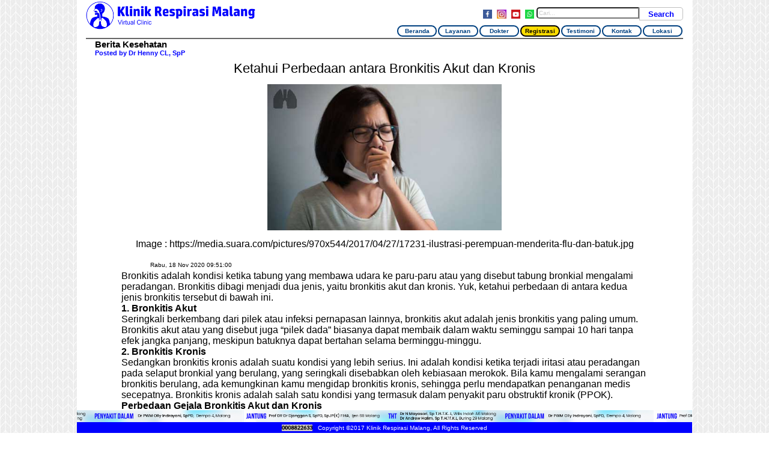

--- FILE ---
content_type: text/html; charset=UTF-8
request_url: https://klinikrespirasimalang.com/news/2892-ketahui-perbedaan-antara-bronkitis-akut-dan-kronis
body_size: 19562
content:
<!DOCTYPE html>
<html xmlns="https://www.w3.org/1999/xhtml">
<head>
<!-- Global site tag (gtag.js) - Google Analytics -->

<meta http-equiv="Content-Type" content="text/html; charset=utf-8" />
<meta name="robots" content="index, follow" />
<meta name="viewport" content="width=device-width, initial-scale=1.0, maximum-scale=1.0, user-scalable=0">
<meta http-equiv="Cache-Control" content="no-cache" />
<meta http-equiv="Pragma" content="no-cache" />
<meta http-equiv="Expires" content="0" />
<meta name="description" content="dokter tht malang, dokter paru malang, dokter gigi malang, klinik tht malang, klinik paru malang, klinik gigi malang" />
<link rel="canonical" href="https://klinikrespirasimalang.com/" />
<link rel="icon" type="image/png" href="/images/krm.png" />
<link rel="stylesheet" type="text/css" href="/css/jquery-ui.min.css"/>
<link rel="stylesheet" type="text/css" href="/css/jquery-ui.theme.min.css"/>
<link rel="stylesheet" type="text/css" href="/css/style.css"/>
<link rel="stylesheet" type="text/css" href="/css/carouseller.css"/>

<script type="application/ld+json">
{"@context": "https://schema.org",
"@type":"Physician",
"name":"Klinik Respirasi",
"description":"Klinik THT Malang Klinik Paru Malang Klinik Gigi Malang Klinik Layanan Paru Klinik Layanan Gigi Klinik Layanan THT Dokter Paru Malang Dokter THT Malang Dokter Gigi Malang",
"image":"https://klinikrespirasimalang.com/images/logo-klinik-respirasi-malang.png",
"telephone":"0818568711",
"openingHours":"Su-Sa 08:00-17:00",
"medicalSpecialty":["https://schema.org/Otolaryngologic", "https://schema.org/PublicHealth", "https://schema.org/PrimaryCare", "https://schema.org/Pulmonary", "https://schema.org/RespiratoryTherapy", "https://schema.org/Dentistry"],
"address":{
	"@type":"PostalAddress",
    "streetAddress":"Wilis Indah A-6b",
    "addressLocality":"Malang",
    "addressRegion":"Jawa Timur",    
	"postalCode":"65115"
},
"geo":{
	"@type":"GeoCoordinates",
    "latitude":"-7.971268",
    "longitude":"112.619229"
}
}
</script>
<script type="application/ld+json">
{"@context": "https://schema.org",
"@type":"MedicalOrganization",
"name":"Klinik Respirasi",
"description":"Klinik THT Malan,g Klinik Paru Malang, Klinik Jantung Malang, Klinik Penyakit Dalam Malang, Klinik Paru Surabaya, Klinik Gigi Malang, Klinik Layanan Paru, Klinik Layanan Gigi Klinik Layanan THT Dokter Paru Malang Dokter THT Malang Dokter Gigi Malang",
"image":"https://klinikrespirasimalang.com/images/logo-klinik-respirasi-malang.png",
"telephone":"0818568711",
"medicalSpecialty":["https://schema.org/Otolaryngologic", "https://schema.org/PublicHealth", "https://schema.org/PrimaryCare", "https://schema.org/Pulmonary", "https://schema.org/RespiratoryTherapy", "https://schema.org/Dentistry"],
"address":{
	"@type":"PostalAddress",
    "streetAddress":"Wilis Indah A-6b",
    "addressLocality":"Malang",
    "addressRegion":"Jawa Timur",    
	"postalCode":"65115"
},
"sponsor":{
  "@type":"Organization",
  "name":"Ikatan Dokter Indonesia",
  "url":"https://idionline.org/"
}
}
}
</script>
<meta property="og:url"           content="http://klinikrespirasimalang.com/news/2892-ketahui-perbedaan-antara-bronkitis-akut-dan-kronis" />
<meta property="og:type"          content="website" />
<meta property="og:title"         content="KLINIK RESPIRASI MALANG - Ketahui Perbedaan antara Bronkitis Akut dan Kronis | Post by Dr Henny CL, SpP" />
<meta property="og:description"   content="Bronkitis adalah kondisi ketika tabung yang membawa udara ke paru-paru atau yang disebut tabung bronkial mengalami peradangan. Bronkitis dibagi menjadi dua jenis, yaitu bronkitis akut dan kronis. Yuk, ketahui perbedaan di antara kedua jenis bronkitis tersebut di bawah ini." />
<meta property="og:image"         content="http://klinikrespirasimalang.com/images/berita/181120-bronkitis.jpg" />
<title>KLINIK RESPIRASI. Klinik Dokter THT di Malang, Klinik Dokter Paru di Malang, Klinik Jantung di Malang, Klinik Dokter Paru di Surabaya, Klinik Dokter Penyakit Dalam di Malang, Klinik Dokter Gigi di Malang, Klinik Dokter Gigi di Serpong</title>
<script type="text/javascript" src="/js/jquery.min.js"></script>
<script type="text/javascript" src="/js/jssor.slider.min.js"></script>
<script async src="https://www.googletagmanager.com/gtag/js?id=UA-127850724-1"></script>
<script>
  window.dataLayer = window.dataLayer || [];
  function gtag(){dataLayer.push(arguments);}
  gtag('js', new Date());

  gtag('config', 'UA-127850724-1');
</script>

</head>
<body>
<div id="fb-root"></div>
<div id="bgmenu"></div>
<div id="container">
	<div class="padding-15-luar">
        <div id="header">
            <div id="isi-header">
                <div id="nav">
                    <div class="container-btn">
                        <div class="menu-btn menu-link" id="nav-icon" align="center"></div>
                    </div>
                    
                </div>
                <div id="header-kiri">
                    
                    <div class="title-utama"><a href="https://klinikrespirasimalang.com" title="Klinik Respirasi Malang"><img src="/images/logo-klinik-respirasi-malang.png" class="logo-krm" alt="Dokter Paru Malang"></a></div>
                </div>
                <div id="header-kanan" align="right" class="pc">
                    <div id="search" align="right" style="padding-top:10px">
                        <div id="tempat-search">
                            <input type="text" name="input" id="input1" class="cari" placeholder="Cari..."/>
                            <div class="tombol-search" id="srch" align="center">Search</div>
                        </div>
                        <div id="gambar-sosmed2">
                            <a href="https://web.whatsapp.com/send?phone=62818568711" target="_blank">
                                <img src="/images/wa2.png" alt="dokter konservasi gigi" class="gbr-sos" />
                            </a>
                        </div>
                        <div id="gambar-sosmed2">
                            <a href="https://www.youtube.com/channel/UC8dOLUg2d1gO3oh4uk3XpRQ" target="_blank">
                                <img src="/images/youtube.png" alt="Klinik Paru Malang" class="gbr-sos" />
                            </a>
                        </div>
                        <div id="gambar-sosmed2">
                            <a href="https://www.instagram.com/klinikrespirasimalang/" target="_blank">
                                <img src="/images/ig.png" alt="Klinik Gigi Malang" class="gbr-sos" />
                            </a>
                        </div>
                        <div id="gambar-sosmed2">
                            <a href="https://www.facebook.com/klinikrespirasimalang/" target="_blank">
                                <img src="/images/fb.png" alt="Dokter Gigi Malang" class="gbr-sos" />
                            </a>
                        </div>
                    </div>
                    <div id="navigasi1" align="right">
                        <nav class="nav nav--cen">
                          <ul class="menu">
                            <li class="menu-item"><a href="/" class="tebal">Beranda</a></li>
                            <li class="menu-item" style="border-radius:10px"><a href="/layanan" class="tebal">Layanan</a></li>
                            <li class="menu-item"><a href="/dokter" class="tebal">Dokter</a></li>
                            <li class="menu-item has-children" style="background:#FFdc00;border:#000000 solid 2px"><a  href="/registrasi" class="tebal tangan"  style="color:#000000"><blink>Registrasi</blink></a></li>
                            <li class="menu-item"><a href="/testimoni" class="tebal">Testimoni</a></li>
                            <li class="menu-item"><a href="/kontak" class="tebal">Kontak</a></li>
                            <li class="menu-item"><a href="https://g.page/klinikrespirasimalang?share" class="tebal">Lokasi</a></li>
                          </ul>
                        </nav>
                    </div>
                </div>
                <div id="header-kanan3" align="right" class="mob">
                    <div id="navigasi" align="right">
                        <nav class="nav nav--cen">
                          <ul class="menu">
                            <li class="menu-item"><a href="/" class="tebal">Beranda</a></li>
                            <li class="menu-item"><a href="/layanan" class="tebal">Layanan</a></li>
                            <li class="menu-item"><a href="/dokter" class="tebal">Dokter</a></li>
                            <li class="menu-item has-children"><a href="/registrasi">Registrasi</span></a></li>
                            <li class="menu-item"><a href="/testimoni" class="tebal">Testimoni</a></li>
                            <li class="menu-item"><a href="/kontak" class="tebal">Kontak</a></li>
                            <li class="menu-item"><a href="https://g.page/klinikrespirasimalang?share" class="tebal">Lokasi</a></li>
                          </ul>
                        </nav>
                    </div>
                    <div id="search1" align="center">      	
                        <input type="text" name="input" id="input2" class="cari" placeholder="Cari..." /><div class="tombol-search"><img src="/images/search2.png" width="100%" height="auto" onclick="cari2()"  alt="klinik Gigi"  /></div>
                    </div>
                </div>
            </div>
        </div><div id="body">
	<div id="berita">
        <div id="judul-news">Berita Kesehatan</div>
        <div id="breadcrumbs" style="color:#00F;font-weight:bold;font-size:11px;padding-left:5px;">Posted by <a href="/dokter/22-henny-cl" style="color:#00f;">Dr Henny CL, SpP</a></div>
        <div class="padding-5"></div>
        <div class="title-web2" align="center"><span>Ketahui Perbedaan antara Bronkitis Akut dan Kronis</span></div>
        <div align="center" id="gambar-artikel"><img src="/images/berita/181120-bronkitis.jpg" class="gambar-artikel" /></div>
        <div id="isi-berita2" align="center">Image : <a href="https://media.suara.com/pictures/970x544/2017/04/27/17231-ilustrasi-perempuan-menderita-flu-dan-batuk.jpg">https://media.suara.com/pictures/970x544/2017/04/27/17231-ilustrasi-perempuan-menderita-flu-dan-batuk.jpg</a></div>
        <div class="padding-10"></div>
        <div align="left" id="tanggal" class="isi-berita2">Rabu, 18 Nov 2020 09:51:00 </div>
        <div class="padding-5"></div>
        <div id="isi-berita2"><p>Bronkitis adalah kondisi ketika tabung yang membawa udara ke paru-paru atau yang disebut tabung bronkial mengalami peradangan. Bronkitis dibagi menjadi dua jenis, yaitu bronkitis akut dan kronis. Yuk, ketahui perbedaan di antara kedua jenis bronkitis tersebut di bawah ini.</p>
<h3><strong>1. Bronkitis Akut</strong></h3>
<p>Seringkali berkembang dari pilek atau infeksi pernapasan lainnya, bronkitis akut adalah jenis bronkitis yang paling umum. Bronkitis akut atau yang disebut juga “pilek dada” biasanya dapat membaik dalam waktu seminggu sampai 10 hari tanpa efek jangka panjang, meskipun batuknya dapat bertahan selama berminggu-minggu.</p>
<h3><strong>2. Bronkitis Kronis</strong></h3>
<p>Sedangkan bronkitis kronis adalah suatu kondisi yang lebih serius. Ini adalah kondisi ketika terjadi iritasi atau peradangan pada selaput bronkial yang berulang, yang seringkali disebabkan oleh kebiasaan merokok. Bila kamu mengalami serangan bronkitis berulang, ada kemungkinan kamu mengidap bronkitis kronis, sehingga perlu mendapatkan penanganan medis secepatnya. Bronkitis kronis adalah salah satu kondisi yang termasuk dalam penyakit paru obstruktif kronik (PPOK).</p>
<h2><strong>Perbedaan Gejala Bronkitis Akut dan Kronis</strong></h2>
<p>Baik bronkitis akut maupun kronis menimbulkan gejala pernapasan yang meliputi:</p>
<ul>
  <li>
    <p>Nyeri dada, perasaan ketika dada terasa penuh atau tersumbat.</p>
  </li>
  <li>
    <p>Batuk yang mengeluarkan lendir yang bening, putih, kuning, atau hijau.</p>
  </li>
  <li>
    <p>Sesak napas.</p>
  </li>
  <li>
    <p>Mengi atau muncul suara seperti siulan saat bernapas.</p>
  </li>
</ul>
<p>Namun, gejala bronkitis akut juga bisa meliputi:</p>
<ul>
  <li>
    <p>Tubuh terasa sakit dan kedinginan, seperti meriang.</p>
  </li>
  <li>
    <p>Demam ringan.</p>
  </li>
  <li>
    <p>Pilek, hidung tersumbat.</p>
  </li>
  <li>
    <p>Sakit tenggorokan.</p>
  </li>
</ul>
<p>Gejala-gejala bronkitis akut lainnya tersebut biasanya dapat membaik dalam waktu sekitar satu minggu, tetapi gejala batuknya mungkin dapat bertahan selama beberapa minggu. Bronkitis kronis sering didefinisikan sebagai batuk produktif yang bisa berlangsung setidaknya selama 3 bulan, dengan serangan berulang terjadi setidaknya selama dua tahun berturut-turut.</p>
<h2><strong>Perbedaan Penyebab Bronkitis Akut dan Kronis</strong></h2>
<p>Bronkitis akut biasanya disebabkan oleh virus. Jenis virus yang paling sering menyebabkan bronkitis akut adalah jenis virus yang sama dengan yang menjadi penyebab pilek dan flu (influenza). </p>
<p>Sedangkan penyebab paling umum dari bronkitis kronis adalah kebiasaan merokok. Polusi udara, debu, atau gas beracun yang ada di lingkungan atau tempat kerja juga dapat berpengaruh terhadap terjadinya penyakit tersebut.</p>
<p>Dalam kedua jenis bronkitis, saat tubuh kamu melawan kuman, saluran bronkial kamu akan membengkak dan menghasilkan lebih banyak lendir. Hal ini berarti kamu memiliki celah yang lebih kecil untuk mengalirkan udara, yang menyebabkan kamu sulit bernapas.</p>
<h2><strong>Perbedaan Pengobatan Bronkitis Akut dan Kronis</strong></h2>
<p>Dalam kebanyakan kasus, bronkitis akut dapat sembuh dengan sendirinya dalam beberapa minggu. Bila bronkitis akut disebabkan oleh bakteri (di mana hal ini sangat jarang terjadi), dokter mungkin akan memberikan antibiotik untuk mengatasinya. Bila kamu mengalami asma atau alergi, atau mengi, dokter mungkin akan memberikan <em>inhaler</em> yang dapat membantu membuka saluran udara, sehingga membuat kamu lebih mudah untuk bernapas.</p>
<p>Sedangkan pengobatan bronkitis kronis bertujuan untuk meredakan gejalanya. Berbagai pilihan pengobatan bronkitis kronis, antara lain:</p>
<ul>
  <li>
    <p>Pemberian obat-obatan, seperti antibiotik, anti-radang, dan bronkodilator untuk membuka saluran udara pengidap.</p>
  </li>
  <li>
    <p>Menggunakan alat pembersih lendir untuk membantu kamu mengeluarkan lendir dengan lebih mudah.</p>
  </li>
  <li>
    <p>Terapi oksigen, sehingga kamu dapat bernapas lebih baik.</p>
  </li>
  <li>
    <p>Rehabilitasi paru, yaitu sebuah program latihan yang dapat membantu kamu bernapas lebih mudah dan berolahraga lebih banyak.</p></div>
        <div class="padding-5"></div>
        <div id="sumber-berita" class="isi-berita2">Sumber : <a href="https://www.halodoc.com/artikel/ketahui-perbedaan-antara-bronkitis-akut-dan-kronis?utm_tracker=19d12eb0-809a-4236-885e-df0ac4fa01b9">https://www.halodoc.com/artikel/ketahui-perbedaan-antara-bronkitis-akut-dan-kronis?utm_tracker=19d12eb0-809a-4236-885e-df0ac4fa01b9</a></div>
        <div class="padding-10"></div>
        <div class="sharethis-inline-share-buttons"></div>
    </div>
    <div id="berita">
    	<div id="judul_news">Berita Kesehatan Lainnya</div>
        <div class="padding-5"></div>
        <div id="third" class="carouseller"> 
			<a href="javascript:void(0)" class="carouseller__left">&#8249;</a> 
			<div class="carouseller__wrap"> 
				<div class="carouseller__list"> 
                					<div class="car__4">
						<div align="center"><div id="tempat-gambar4">
							<a href="/news/2954-kebiasaan-sederhana-untuk-mencegah-perikoronitis"><img src="/images/berita/tumbnail/141220-perikontitis.png" id="ukuran-gambar4" align="middle"></a> 
        					</div></div>
                        <div align="center"><font class="judul-detail"><a href="/news/2954-kebiasaan-sederhana-untuk-mencegah-perikoronitis">Kebiasaan Sederhana untuk Mencegah Perikoronitis</a></font></div>
					</div>
                					<div class="car__4">
						<div align="center"><div id="tempat-gambar4">
							<a href="/news/3464-beragam-kondisi-apabila-timbul-benjolan-di-lidah"><img src="/images/berita/tumbnail/130921-lidah.png" id="ukuran-gambar4" align="middle"></a> 
        					</div></div>
                        <div align="center"><font class="judul-detail"><a href="/news/3464-beragam-kondisi-apabila-timbul-benjolan-di-lidah">Beragam Kondisi Apabila Timbul Benjolan di Lidah</a></font></div>
					</div>
                					<div class="car__4">
						<div align="center"><div id="tempat-gambar4">
							<a href="/news/3357-indonesia-expects-covid19-cases-to-rise-despite-stricter-curbs-"><img src="/images/berita/tumbnail/050721-risecases.png" id="ukuran-gambar4" align="middle"></a> 
        					</div></div>
                        <div align="center"><font class="judul-detail"><a href="/news/3357-indonesia-expects-covid19-cases-to-rise-despite-stricter-curbs-">Indonesia expects COVID-19 cases to rise despite stricter curbs </a></font></div>
					</div>
                					<div class="car__4">
						<div align="center"><div id="tempat-gambar4">
							<a href="/news/3538-childhood-asthma--pathogenesis-and-phenotypes"><img src="/images/berita/tumbnail/THUMBNAIL_shutterstock_1252713751.png" id="ukuran-gambar4" align="middle"></a> 
        					</div></div>
                        <div align="center"><font class="judul-detail"><a href="/news/3538-childhood-asthma--pathogenesis-and-phenotypes">Childhood asthma - pathogenesis and phenotypes</a></font></div>
					</div>
                					<div class="car__4">
						<div align="center"><div id="tempat-gambar4">
							<a href="/news/3222-uji-klinis-vaksin-covid19-untuk-anak-dan-remaja"><img src="/images/berita/tumbnail/120421-vaksinasi.png" id="ukuran-gambar4" align="middle"></a> 
        					</div></div>
                        <div align="center"><font class="judul-detail"><a href="/news/3222-uji-klinis-vaksin-covid19-untuk-anak-dan-remaja">Uji Klinis Vaksin COVID-19 untuk Anak dan Remaja</a></font></div>
					</div>
                					<div class="car__4">
						<div align="center"><div id="tempat-gambar4">
							<a href="/news/3336-mengatasi-dan-mencegah-sakit-telinga-karena-tekanan-tinggi-(barotrauma)"><img src="/images/berita/tumbnail/220621-baro.png" id="ukuran-gambar4" align="middle"></a> 
        					</div></div>
                        <div align="center"><font class="judul-detail"><a href="/news/3336-mengatasi-dan-mencegah-sakit-telinga-karena-tekanan-tinggi-(barotrauma)">Mengatasi dan Mencegah Sakit Telinga Karena Tekanan Tinggi (Barotrauma)</a></font></div>
					</div>
                					<div class="car__4">
						<div align="center"><div id="tempat-gambar4">
							<a href="/news/95679-8-tips-mudah-mengobati-gejala-bronkitis-kronis-secara-alami"><img src="/images/berita/tumbnail/Screenshot 2025-06-13 143047.png" id="ukuran-gambar4" align="middle"></a> 
        					</div></div>
                        <div align="center"><font class="judul-detail"><a href="/news/95679-8-tips-mudah-mengobati-gejala-bronkitis-kronis-secara-alami">8 Tips Mudah Mengobati Gejala Bronkitis Kronis secara Alami</a></font></div>
					</div>
                				</div>
			</div>
			<a href="javascript:void(0)" class="carouseller__right">&#8250;</a>
		</div>
		<script type="text/javascript">
			$(function() {
				$('#third').carouseller();
			});
		</script>
    </div>
    <div id="berita">
    <div class="fb-comments" data-href="https://klinikrespirasimalang.com/news/2892-ketahui-perbedaan-antara-bronkitis-akut-dan-kronis" data-width="100%" data-numposts="5"></div>
    </div>
</div>
<div style="padding:30px;"></div></div>    
</div>
<div id="footer">
    <div id="isi-footer">
        <div class="cp2">
            <div id="jssor_1" class="pc" style="position:relative;margin:0 auto;top:0px;left:0px;width:1500px;height:30px;overflow:hidden;visibility:hidden;background-color:#d4eaff;">
                <div data-u="slides" style="cursor:default;position:relative;top:0px;left:0px;width:1500px;height:30px;overflow:hidden;">
                	`<div data-p="66">
                   <img data-u="image" src="/images/animasi-footer1.jpg" />
                    </div>
                    <div data-p="66">
                    <img data-u="image" src="/images/animasi-footer2.jpg" />
                    </div>
                    <div data-p="66">
                   <img data-u="image" src="/images/animasi-footer1.jpg" />
                    </div>
                    <div data-p="66">
                    <img data-u="image" src="/images/animasi-footer2.jpg" />
                    </div>
                </div>
            </div>
            <div id="jssor_2" class="mob" style="position:relative;margin:0 auto;top:0px;left:0px;width:900px;height:50px;overflow:hidden;visibility:hidden;background-color:#d4eaff;">
                <div data-u="slides" style="cursor:default;position:relative;top:0px;left:0px;width:900px;height:50px;overflow:hidden;">
                	<div data-p="81">
                    <img data-u="image" src="/images/animasi-footer1.jpg" />
                    </div>
                    <div data-p="81">
                    <img data-u="image" src="/images/animasi-footer2.jpg" />
                    </div>
                    <div data-p="81">
                    <img data-u="image" src="/images/animasi-footer1.jpg" />
                    </div>
                    <div data-p="81">
                    <img data-u="image" src="/images/animasi-footer2.jpg" />
                    </div>
            </div>
        </div>
        <div class="cp">
            	<img class="counter" src="[data-uri]" />            	<span class="cp-kanan">&nbsp;&nbsp;Copyright &copy;2017 Klinik Respirasi Malang, All Rights Reserved</span>
        </div>
    </div>
</div>
<script type="text/javascript" src="/js/jquery.mobile.js"></script>
<script type="text/javascript" src="/js/jquery-ui.min.js"></script>
<script type="text/javascript" src="/js/index.js"></script>
<script src="https://www.google.com/recaptcha/api.js?hl=id"></script>
<script type="text/javascript" src="/js/carouseller.min.js"></script>
<script type="text/javascript" src="/js/image-map.js"></script>
<script type="text/javascript" src="/js/jssor_2.js"></script>
<script type="text/javascript" src="/js/jssor_1.js"></script>
<script type="text/javascript" src="//platform-api.sharethis.com/js/sharethis.js#property=5a54387fa7cf550012bff322&product=inline-share-buttons"></script>
<script>(function(d, s, id) {
  var js, fjs = d.getElementsByTagName(s)[0];
  if (d.getElementById(id)) return;
  js = d.createElement(s); js.id = id;
  js.src = 'https://connect.facebook.net/en_US/sdk.js#xfbml=1&version=v2.12&appId=235374057027479&autoLogAppEvents=1';
  fjs.parentNode.insertBefore(js, fjs);
}(document, 'script', 'facebook-jssdk'));
</script>

<script type="text/javascript">
/*window.onclick = function(event) {
 var modal = document.getElementById("bgmenu");
 if (event.target == modal) {
	$("#header-kanan3").removeClass("active");
	$("#bgmenu").removeClass("active");
	$("#nav-icon").removeClass("active");
	$(".container-btn").removeClass("active");
  }
} */
document.querySelector('body').addEventListener("click", function(event) {
	var modal = document.getElementById("bgmenu");
	if (event.target == modal) {
		$("#header-kanan3").removeClass("active");
		$("#bgmenu").removeClass("active");
		$("#nav-icon").removeClass("active");
		$(".container-btn").removeClass("active");
	}
});
/*window.addEventListener("touchstart", function(event) {
	var modal = document.getElementById("bgmenu");
	if (event.target == modal) {
		$("#header-kanan3").removeClass("active");
		$("#bgmenu").removeClass("active");
		$("#nav-icon").removeClass("active");
		$(".container-btn").removeClass("active");
	}
});
window.addEventListener("click", function(event) {
	var modal = document.getElementById("bgmenu");
	if (event.target == modal) {
		$("#header-kanan3").removeClass("active");
		$("#bgmenu").removeClass("active");
		$("#nav-icon").removeClass("active");
		$(".container-btn").removeClass("active");
	}
});*/
jssor_1_slider_init();
jssor_2_slider_init();
jQuery(document).ready(function () {
	ImageMap('img[usemap]');
	$("#load_more").click(function(e){
		e.preventDefault();
		var wd = window.innerWidth;
		var page = $(this).data('val');
		klinik(page,wd);
	});
	$(".menu-link").click(function(){
		$("#header-kanan3").addClass("active");
		$("#bgmenu").addClass("active");
		$("#nav-icon").addClass("active");
		$(".container-btn").addClass("active");
	});
	$(" #srch ").click(function(){
		cari1();
	});
	var jssor_header_SlideshowTransitions = [
              {$Duration:800,x:0.3,$Rows:2,$During:{$Left:[0.3,0.7]},$ChessMode:{$Row:3},$Easing:{$Left:$Jease$.$InCubic,$Opacity:$Jease$.$Linear},$Opacity:2},
              {$Duration:800,x:-0.3,$Rows:2,$SlideOut:true,$ChessMode:{$Row:3},$Easing:{$Left:$Jease$.$InCubic,$Opacity:$Jease$.$Linear},$Opacity:2},
              {$Duration:800,x:0.3,$Cols:2,$During:{$Left:[0.3,0.7]},$ChessMode:{$Column:3},$Easing:{$Left:$Jease$.$InCubic,$Opacity:$Jease$.$Linear},$Opacity:2,$Outside:true},
              {$Duration:800,$Delay:20,$Clip:3,$SlideOut:true,$Assembly:260,$Easing:{$Clip:$Jease$.$OutCubic,$Opacity:$Jease$.$Linear},$Opacity:2},
              {$Duration:600,x:0.3,$During:{$Left:[0.6,0.4]},$Easing:{$Left:$Jease$.$InCubic,$Opacity:$Jease$.$Linear},$Opacity:2,$Brother:{$Duration:600,x:-0.3,$Easing:{$Left:$Jease$.$InCubic,$Opacity:$Jease$.$Linear},$Opacity:2}},
              {$Duration:1000,x:-0.5,y:1,$Rows:2,$Zoom:1,$Rotate:1,$SlideOut:true,$Assembly:2049,$ChessMode:{$Row:15},$Easing:{$Left:$Jease$.$InExpo,$Top:$Jease$.$InExpo,$Zoom:$Jease$.$InExpo,$Opacity:$Jease$.$Linear,$Rotate:$Jease$.$InExpo},$Opacity:2,$Round:{$Rotate:0.7}}
            ];
	var jssor_header_options = {
              $AutoPlay: 1,
              $SlideDuration: 1500,
              $SlideEasing: $Jease$.$Linear,
              $DragOrientation: 0,
              $PauseOnHover: 0,
              $SlideshowOptions: {
                $Class: $JssorSlideshowRunner$,
                $Transitions: jssor_header_SlideshowTransitions
              },
              $ArrowNavigatorOptions: {
                $Class: $JssorArrowNavigator$,
				$ChanceToShow: 1
              },
              $BulletNavigatorOptions: {
                $Class: $JssorBulletNavigator$,
                $SpacingX: 16,
                $SpacingY: 16
              }
            };
	var jssor_header2_options = {
              $AutoPlay: 1,
              $SlideDuration: 1500,
              $SlideEasing: $Jease$.$Linear,
              $DragOrientation: 0,
              $PauseOnHover: 0,
              $SlideshowOptions: {
                $Class: $JssorSlideshowRunner$,
                $Transitions: jssor_header_SlideshowTransitions
              },
              $ArrowNavigatorOptions: {
                $Class: $JssorArrowNavigator$
              },
              $BulletNavigatorOptions: {
                $Class: $JssorBulletNavigator$,
                $SpacingX: 16,
                $SpacingY: 16
              }
            };
	var jssor_header_slider = new $JssorSlider$("jssor_header", jssor_header_options);
	var jssor_header2_slider = new $JssorSlider$("jssor_header2", jssor_header2_options);
	var MAX_WIDTH_header = 1500;
	
	function ScaleSlider() {
		var containerElement_header = jssor_header_slider.$Elmt.parentNode;
		var containerWidth_header = containerElement_header.clientWidth;
		if (containerWidth_header) {
			var expectedWidth_header = Math.min(MAX_WIDTH_header || containerWidth_header, containerWidth_header);
			jssor_header_slider.$ScaleWidth(expectedWidth_header);
		}
		else {
			window.setTimeout(ScaleSlider, 30);
		}
		var containerElement_header2 = jssor_header2_slider.$Elmt.parentNode;
		var containerWidth2_header = containerElement_header2.clientWidth;

		if (containerWidth2_header) {
			var expectedWidth2_header = Math.min(MAX_WIDTH_header || containerWidth2_header, containerWidth2_header);
			jssor_header2_slider.$ScaleWidth(expectedWidth2_header);
		}
		else {
			window.setTimeout(ScaleSlider, 30);
		}
	}
	ScaleSlider();
	$(window).bind("load", ScaleSlider);
	$(window).bind("resize", ScaleSlider);
	$(window).bind("orientationchange", ScaleSlider);
});
	 var klinik = function(page,wd){
        $("#loader").show();
        $.ajax({
            url:"/modules/functions.php?op=loadmore",
            type:'GET',
            data:{pag:page,wd:wd}
        }).done(function(response){
            $("#ajax-result").append(response);
            $("#loader").hide();
            $('#load_more').data('val', ($('#load_more').data('val')+1));
        });
    };
 function cari1() {
	 var input=document.getElementById("input1").value;
		q = input.replace(/\s+/g, '_');
		window.open("https://www.klinikrespirasimalang.com/search?q=" + q,"_self")
 }
 function cari2() {
	 var input=document.getElementById("input2").value;
	q = input.replace(/\s+/g, '_');
		window.open("https://www.klinikrespirasimalang.com/search?q=" + q,"_self")
 }
</script>
</body>
</html>

--- FILE ---
content_type: text/css
request_url: https://klinikrespirasimalang.com/css/style.css
body_size: 9091
content:
@viewport{zoom:1.0;width:device-width;}
@-ms-viewport{width:device-width;zoom:1.0;}
html {
  -webkit-box-sizing: border-box;
  -moz-box-sizing: border-box;
  box-sizing: border-box;
}
*, *:before, *:after {
	margin:0;padding:0;
  -webkit-box-sizing: inherit;
  -moz-box-sizing: inherit;
  box-sizing: inherit;
  }
@font-face {
  font-family: 'Caveat';
  src: url('font/Caveat-Regular.ttf') format('truetype');
}
@font-face {
  font-family: 'Poppins';
  src: url('font/Poppins-SemiBold.otf') format('truetype');
}
@font-face {
  font-family: 'Poppins-Light';
  src: url('font/Poppins-ExtraLight.otf') format('truetype');
}
body{background:url(../images/pattern2.jpg );font-size:87.5%;font-family:Arial, Helvetica, sans-serif;width:100%;height:100%;}
a{text-decoration:none;color:#000;}
li{list-style:disc;margin:0 0 0 20px}       
.counter{width:17vw;vertical-align:middle;}
.judul{font-family:arial, Helvetica;color:#000f82;font-size:3vw;font-weight:bold}
.judul-detail{font-family:arial, Helvetica;color:#000f82;font-size:2.5vw;font-weight:bold}
.isi{background:none;color:#000000;font-size:1vw;font-family:Verdana, Helvetica}
.content{background:none;color:#000000;font-size:2vw;;font-family:Verdana, Helvetica}
input[type=button]:hover{color:#00F;background:#fff;border:solid 1px;border-color:rgba(0,0,0,0.25);}
input[type=text]:focus{background:#FFF;}
[type="radio"]:checked,
[type="radio"]:not(:checked) {position:absolute;left: -9999px;}
[type="radio"]:checked + label,
[type="radio"]:not(:checked) + label{position:relative;padding-left: 23px;cursor: pointer;line-height: 20px;display: inline-block;color: #666;}
[type="radio"]:checked + label:before,
[type="radio"]:not(:checked) + label:before {content: '';position: absolute;left: 0;top: 0;width: 18px;height: 18px;border: 2px solid #ddd; border-radius: 100%;background: #fff;}
[type="radio"]:checked + label:after,
[type="radio"]:not(:checked) + label:after {content: ''; width: 10px; height: 10px;background: #FF7979;position: absolute;top: 4px; left: 4px; border-radius: 100%;-webkit-transition: all 0.2s ease;transition: all 0.2s ease;}
[type="radio"]:not(:checked) + label:after {opacity: 0; -webkit-transform: scale(0);transform: scale(0);}
[type="radio"]:checked + label:after {opacity: 1; -webkit-transform: scale(1);transform: scale(1);}
textarea{resize:none;overflow:scroll;font-size:12px;font-family:Arial, Helvetica, sans-serif;}
::-webkit-input-placeholder {color:#999;}
:-ms-input-placeholder {color:#999;}
::placeholder {color:#CCC;}
#container{background-color:#FFF;width:100%;margin:0px auto;}
#header{width:100%;}
.bd {background-image: url(/images/sun5.jpg); background-size: 100% 100%;}
.container-btn{width:27%;height:25px;-webkit-transform:translate(0px, 0px);-moz-transform:translate(0px, 0px);-o-transform:translate(0px, 0px);-ms-transform:translate(0px, 0px);transform:translate(0px, 0px);-webkit-transition:0.30s ease;-moz-transition:0.30s ease;-o-transition:0.30s ease;transition:0.30s ease;}
.container-btn.active{-webkit-transform:translate(50%, 0px);-moz-transform:translate(50%, 0px);-o-transform:translate(50%, 0px);-ms-transform:translate(50%, 0px);transform:translate(50%, 0px);}
#nav{width:90%;display:block;height:25px;position:absolute;top:6px;margin-left:3px;}
#nav-icon{width:30px;display:block;position:absolute;top:2px;left:2px;-webkit-transform:rotate(0deg);-moz-transform:rotate(0deg);-o-transform:rotate(0deg);transform:rotate(0deg);-webkit-transition:.5s ease-in-out;-moz-transition:.5s ease-in-out;-o-transition:.5s ease-in-out;transition:.5s ease-in-out;cursor:pointer;}
#nav-icon{text-decoration:none;color:#00F;font-family:Arial, Helvetica, sans-serif;font-size:100%;display:block;}
#nav-icon:before{font-size:30px;content:"\2261";}
#nav-icon.active:before{content:"\00D7";}
#nav-icon.active{line-height:15px;padding-top:1px;display:block;margin-left:13px;}
#isi-header{width:100%;margin:auto;}
#header-kiri{width:100%;float:left;}
.title-web { padding:0px 20px 0px;}
.title-web h1, .title-web h2{font-size:5vw;padding:0px 20px 0px;}
.title-tebal{font-family:'Poppins';font-size:7.4vw; text-shadow:5px 3px 7px #999;letter-spacing: -1px; margin:-5px 0px -2px 0px}
.title-kurus{font-family:'Poppins-Light';font-size:7.4vw; text-shadow:5px 3px 7px #999;letter-spacing: -1px}
.title-web2{font-size:4.8vw;padding:3px 20px}
.title-web3{font-size:3.5vw;padding:3px 20px;}
.title-web4{font-size:2.5vw;padding:3px 10px;font-weight:bold}
.areatombol{border:2px solid #004080; padding:2px; border-radius: 5em;font-size:3.5vw;font-family:'Poppins';color:#004080}
.tombol-depan{font-family:'Poppins';width:40%;border:2px solid #004080; padding:2px 5px; border-radius: 5em;font-size:3.5vw;background:#F90;color:#004080}
.title-utama{font-size:150%;font-weight:bolder;padding:3px 8px 3px 30px;z-index:1;}
#header-kanan3{width:30%;position:fixed;left:-30%;top:8px;background:#FFF;padding:0px;z-index:100;}
#header-kanan3.active{-webkit-transform:translate(105%, 0px);-moz-transform:translate(105%, 0px);-o-transform:translate(105%, 0px);-ms-transform:translate(105%, 0px);transform:translate(105%, 0px);}
#bgmenu {width:100%;height:100%;background:rgba(0,0,0,0);left:-100%;top:0;position:fixed;}
#bgmenu.active {-webkit-transform:translate(100%, 0px);-moz-transform:translate(100%, 0px);-o-transform:translate(100%, 0px);-ms-transform:translate(100%, 0px);transform:translate(100%, 0px);}
#header-kanan2{display:block;width:80%;padding-right:5px;overflow:hidden;margin:auto;}
#header-kanan2.active{-webkit-transform:none;-moz-transform:none;-o-transform:none;-ms-transform:none;transform:none;}
#navigasi{float:left;width:100%;}
/*#navigasi ul{display:block;list-style:none;padding:0;margin:0;}
#navigasi li{color:#FFF;background:#00F;float:left;margin:2px 0px;padding:4px 0px;border:solid 1px;border-color:rgba(0,0,0,0.25);border-radius:0px;;width:97%;display:block;font-size:4vw;text-align:center;}*/
#navigasi li{color:#FFF;padding:5px;margin:0;font-size:4vw}
/*#navigasi li:hover, #gambar-sosmed2:hover{color:#00F;background:#FFF;}*/
#search, #search1{float:left;width:100%;margin:2px 0px;overflow:hidden;}
#navigasi1{float:right;width:100%;}
#navigasi1 li{text-align:center;border:solid 2px #004080;margin:2px 1px;padding:2px;border-radius:5em;float:right;width:9%;font-size:0.9vw;font-weight:bold;}
#navigasi1 li .sub-menu li {width:100%;border-radius:0;font-size:0.8vw;padding:2px 4px;margin:2px 0px;float:left}
#navigasi1 li .sub-menu li a {justify-content:space-between;}
/*#navigasi1 li {margin:0px;}*/
#navigasiadmin{float:right;width:100%;}
#navigasiadmin li{width:12%;font-size:3vw;text-align:center;color:#FFF;background:#00F;border:solid 1px;display:inline-block;margin:2px 0px;padding:5px;border-radius:5px 5px 0 0;float:none;}
#search{display:none;}
#search1{display:block;}
#search2{display:block;}
#footer{width:100%;margin:0px;position:fixed;bottom:0;}
#isi-footer{width:100%;text-align:center;color:#FFF;margin:auto;}
.cp{padding:3px;font-size:2.5vw;overflow:hidden;background:#00F;width:100%;}
.cp2{padding:0px;font-size:3vw;overflow:hidden;width:100%;}
.cp-kanan{display:inline-block; vertical-align:middle;}
.cp-kiri{width:100%;float:left;text-align:center;padding:2px;}
.pc{display:none;}
.mob{display:block;}
#layanan-footer{width:100%;overflow:hidden;}
#isi-layanan-footer{width:33.33%;float:left;}
#isi-layanan-footer a{color:#FFF;text-decoration:none;}
#isi-layanan-footer a:hover{color:#000;text-decoration:none;}
#body{width:100%;overflow:hidden;border-top:solid 2px #666666;}
#slide{margin:5px 0px;}
#layanan, #dokter, #forum{margin:10px 0px;overflow:hidden;}
#layanan2 {overflow:hidden;}
#berita{overflow:hidden;padding:0px 10px 0px 10px;}
#layanan-paru,#layanan-tht,#layanan-gigi{width:20%;float:left;margin-bottom:-40000px;padding-bottom:40000px;}
#isi-layanan{width:50%;float:left;margin:auto;}
#isi-layanan2{width:100%;float:left;margin:auto;}
#detail-layanan{padding:5px;margin:5px auto;}
#gambar-layanan{width:100%;}
.gambar-layanan{width:100%;height:auto;}
.gambar-layanan2{width:50%;height:auto;}
#gambar-dokter{width:60%;margin:auto;}
.gambar-dokter{width:20vw;height:auto;}
.gambar-dokter-isi{width:40%;height:auto;}
#judul-layanan{font-size:2vw;font-weight:bold;}
#judul-dokter{font-size:2.5vw;font-weight:bold;}
#isi-detail-layanan{font-size:71.4%;line-height:1.5;}
#kelompok{overflow:hidden;width:100%;}
#berita a,#layanan a, #dokter a, #forum a{text-decoration:none;color:#000;}
#berita-kiri, #berita-kanan{width:100%;float:left;}
#berita-1, #berita-2, #berita-3,#berita-4{width:100%;float:left;padding:3px;}
.tinggi-1, .tinggi-2, .tinggi-3{height:80px;}
.garis-hitam{border:#000 solid 1px;}
.garis-biru{border:#00F solid 1px;}
.garis-merah{border:#F00 solid 1px;}
.radius-5{border-radius:5px;}
.b-abu1{background:#CCC;}
.b-abu2{background:#999;}
.b-abu3{background:#666;}
.b-abu4{background:#333;}
#content{overflow:hidden;}
.hide{display:none;}
#tempat-form{width:90%;margin:5px auto;background:#CCC;}
#pendaftaran{width:100%;overflow:hidden;}
#pendaftaranonsite{width:100%;overflow:hidden;font-size:3.4vw;}
#pendaftaran2{width:100%;overflow:hidden;margin:auto}
#pendaftaran {font-size:3.6vw;}
#pendaftaran input, #pendaftaran select, #pendaftaran textarea{font-size:3.7vw;}
.ket{font-size:3vw;}
.harga{font-size:5vw;color:#03F;font-weight:bold;}
.padding-30{padding:30px;}
.padding-195{padding:60px 0px 0px 195px;}
.padding-20{padding:20px;}
.padding-10{padding:10px;}
.padding-10-luar{padding:0px 5px 0 5px;}
.padding-15-luar{padding:0px;}
.padding-5{padding:2px;}
.padding-3-5{padding:3px 5px;}
.padding-3-15{padding:3px 15px;}
.padding-10-15{padding:5px 5px;}
.padding-15-3-15{padding:7px 15px 3px 15px;}
.lebar90{width:90%;}
.lebar100{width:100%;}
#garis-vertical{width:0.5%;margin-bottom:-40000px;padding-bottom:40000px;height:2px;float:left;}
#garis-horizontal{width:100%;height:2px;border-bottom:#00F solid 2px;}
.garis-kanan3{border-right:solid 1px;border-color:rgba(0,0,255,1);}
#isi-kiri1, #isi-kiri2,#isi-kiri3{width:20%;float:left;overflow:hidden;}
#isi-kanan1, #isi-kanan2,#isi-kanan3{width:75%;float:left;padding-left:10px;overflow:hidden;}
#tempat-gambar1, #tempat-gambar2,#tempat-gambar3{width:100%;height:50px;overflow:hidden;margin:3px 0px;}
#tempat-gambar4{width:90%;height:90px;overflow:hidden;margin:3px 0px;}
#ukuran-gambar4{width:125%;height:250px;margin:0;}
#ukuran-gambar5{width:100%;margin:0;}
#isi-berita ul li{list-style:disc;margin:0 0 0 15px}
#isi-berita ol li{list-style:decimal;margin:0 0 0 15px}
#frame{width:60%;height:150px;overflow:hidden;margin:0px;}
#ukuran-gambar1, #ukuran-gambar2,#ukuran-gambar3{width:90px;height:auto;margin:0;}
#judul-news{font-size:92.9%;font-weight:bold;padding-left:5px;}
#breadcrumbs{font-size:71.4%;}
#gambar-artikel{width:40%;height:auto;margin:10px auto;}
.gambar-artikel{width:100%;height:auto;}
#sumber-gambar, #sumber-berita{font-size:57.1%;font-weight:bold;}
#layanan-tht2, #layanan-paru2, #layanan-gigi2{width:25%;float:left;padding-right:5px;}
.gbr-wa-res {width:100%;}
#layanan3-kiri, #layanan3-kanan {width:100%;float:left;overflow:hiden; padding:0;}
#tanggal{font-size:57.1%;}
#isi-berita{font-size:2.5vw;line-height:1.5;padding:5px 15px 5px 15px;overflow:hidden;}
#isi-berita3{font-size:2.5vw;line-height:1.5;overflow:hidden;padding:0 10px;}
#more-news{width:80%;float:left;}
#isi-more-news{width:33.3333%;float:left;}
#isi-news{padding:10px;}
#link{width:10%;float:left;}
#isi-link{padding:10px;margin:auto;}
#alamat-rs{width:100%;}
#dokter-kiri,#dokter-kanan, #jadwal-praktek{width:100%;float:left;}
#tempat-praktek{width:100%;float:left;margin:auto;}
#jadwal-kanan, #jadwal-kiri{width:49.4%;float:left;}
#isi-dokter-kanan, #isi-dokter-kiri{padding:5px;overflow:hidden;}
#isi-berita3 ul li{list-style-type:disc;margin:0 0 0 15px}
#isi-berita3 ol li{list-style-type:decimal;margin:0 0 0 15px}
#utama, #praktek{width:100%;overflow:hidden;}
#field-praktek{font-size:3vw;}
.bold{font-weight:bold;}
#peta{width:90%;height:auto;}
.text{width:98%;}
#detail{width:100%;overflow:hidden;margin:auto;}
#detail #panel-kiri, #detail #panel-kanan, #detail #panel-kanan1{width:100%;float:left;margin:auto;}
#isi-panel-kanan{margin:auto;width:90%;border-radius:5px;background:#c9e8fa;border:#08a0f9 solid 1px;padding:5px;}
.textmedium, .textpendek, .textpendek2, #detail .textpanjang3{width:100%;font-size:3vw;}
.textsd{width:13%;padding:2px 4px;font-size:3.5vw;display:inline-block;float:left}
.texttgl{width:85%;padding:2px 7px;font-size:3.5vw;float:left;}
.textmed{width:80%;padding:2px 4px;font-size:3.5vw;float:left;}
.textpen{width:19%;padding:2px 4px;font-size:3.5vw;display:inline-block;float:left}
.textmedium2{width:89%;font-size:3vw;}
.textpanjang{width:100%;font-size:3vw;}
.text, .textpendek, .textpendek2, .textmedium, .textmedium2, .textpanjang, #detail .textpanjang3, .txt{padding:0.5px 4px;font-size:3.5vw;}
.kotakpanjang {width:100%;border:#000 solid 1px;padding:5px}
.select{width:100%;padding:5px;}
.textarea{width:98%;padding:5px;height:75px;}
#isi-form{width:810%;margin:auto;}
#tempat-capcha{float:left;width:80%;}
#tombol-field{float:right;width:110%}
#tombol{width:70%;border-radius:5px;background:#999;color:#000;height:35px;padding:5px;}
#tombol2{width:40%;border-radius:5px;background:#e84c57;color:#FFF;height:25px;border:none}
.tombol2{width:40%;border-radius:5px;background:#e84c57;color:#FFF;height:25px;;border:none}
.tombolrekam{width:100%;border-radius:5px;background:#FF8C8C;color:#FFF;height:26px;font-size:3vw;border:none;}
.tombolrekam1{width:100%;border-radius:5px;background:#FF3C3C;color:#FFF;height:26px;font-size:3vw;border:none}
.tombolrekam2{width:100%;border-radius:45%;background:#FF8C8C;color:#FFF;height:20px;font-size:2.7vw;border:none;}
.tombolrekam4{width:100%;border-radius:45%;background:#FF8C8C;color:#FFF;height:16px;font-size:2vw;border:none;}
.tombolrekam3{width:82%;border-radius:5px;background:#FF9F9F;color:#000000;height:17px;font-size:3vw;border:none;}
#tombol3{width:100%;border-radius:5px;background:#900;color:#FFF;height:25px;}
#tombol5{width:40%;border-radius:5px;background:#e84c57;color:#FFF;height:25px;}
#tombol6{width:40%;border-radius:5px;background:#e84c57;color:#FFF;height:25px;}
#tombol8{width:60%;border-radius:5px;background:#e84c57;color:#FFF;height:25px;}
#gambar-sosmed{width:5%;background:#03F;padding:10px;margin:10px;display:inline-block;}
#gambar-sosmed2{width:8%;padding:1px;float:right;font-size:2.5vw;margin:3px;}
#capcha-size{transform:scale(0.75);-webkit-transform:scale(0.75);transform-origin:0 0;-webkit-transform-origin:0 0;}
#bundar{border-radius:100px;border:#000 solid 1px;}
#place{width:100%;}
#allmedia{width:100%;font-size:2.5vw;padding:0px 10px 10px 10px;}
#detail-kiri, #detail-kanan{width:100%;}
#detail-kiri{float:left;}
#detail-kanan{float:right;}
.gambar-detail{width:95%;height:auto;}
#detail-all{width:100%;}
.cari{width:75%;padding:2px;background:#fff;color:#999;font-size:4vw;float:left;border-radius:5px 0 0 5px;}
.tombol-search{width:25%;padding:1px;color:#00F;border:solid 1px;border-color:rgba(0,0,0,0.25);font-size:3vw;border-radius:0;background:#FFF;float:left;border-radius:0 5px 5px 0; cursor:pointer;-webkit-touch-callout: none;-webkit-user-select: none;-khtml-user-select: none;-moz-user-select: none;-ms-user-select: none;user-select: none;}
#display{display:block;}
#nodisplay{display:none;}
#gambar-bayar{width:100%;height:auto;float:left;}
#tempat-bayar{width:100%;display:block;margin-left:auto;margin-right:auto;overflow:hidden;}
#tempat{width:100%;margin:auto;overflow:hidden;font-size:3.7vw;}
#batas{float:left;width:70%;height:5px;}
#antrian-kiri {width:100%;float:left;overflow:hidden;padding:0px 20px}
#antrian-kanan, #antrian-bawah{width:100%;float:left;overflow:hidden;padding:0px 10px}
#antrian-kanan{font-size:75%;}
#antrian{width:100%;overflow:hidden;}
#back-to-top, #go-bottom{position:fixed;right:20px;z-index:9999;width:20px;height:20px;text-align:center;line-height:15px;color:#fff;cursor:pointer;border:0;text-decoration:none;transition:opacity 0.2s ease-out;opacity:0;display:inline-block;font-size:85.7%;font-weight:bold;background:#666;border-radius:10px;bottom:60px;padding:0 0 10px;}
#back-to-top:hover, #go-bottom:hover{background:#666;color:#fff;}
#back-to-top.show, #go-bottom.show{opacity:1;}
/*#go-bottom{position:fixed;right:20px;z-index:9999;width:20px;height:20px;text-align:center;line-height:15px;color:#fff;cursor:pointer;border:0;text-decoration:none;transition:opacity 0.2s ease-out;opacity:0;display:inline-block;font-size:85.7%;font-weight:bold;background:#666;border-radius:10px;top:110px;padding:0 0 10px;}
#go-bottom:hover{background:#666;color:#fff;}
#go-bottom.show{opacity:1;}*/
.pagination{padding:0px;margin:0px;display:inline-block;}
.paging{cursor:default;color:#000000;background-color:#99FF33;pointer-events:none;}
a li{float:left;list-style:none;border:1px solid;border-color:rgba(0,0,0,0.25);background-color:#333333;color:#FFFFFF;text-decoration:none;margin:0px;}
a:hover li{background-color:#00FFFF;color:#0000FF;}
#isi-forum, #threads{width:95%;margin:auto;overflow:hidden;background:#999;}
#isi-forum-kiri, #isi-threads-kiri{width:100%;float:left;overflow:hidden;}
#isi-forum-kanan, #isi-threads-kanan{width:100%;float:left;overflow:hidden;}
#judul-isi-forum{font-size:3vw;color:#00F;}
#judul-isi-threads{font-size:2.5vw;color:#00F;font-weight:bold;}
#last-post{font-size:2vw;color:#333;}
#isi-kanan{font-size:2vw;color:#000;}
#last-post-threads{font-size:1vw;color:#333;}
#isi-kanan-threads{font-size:1vw;color:#000;}
#form-isian{width:100%;display:none;margin:auto;}
#form-tampilan{width:100%;margin:auto;overflow:hidden;background:#D2F9FF;border:#666 solid 1px;}
#form-kiri{width:60%;float:left;}
#form-kanan{width:15%;float:right;}
#form-isian.active{display:block;}
#isi-topic-pengirim{font-weight:bold;color:#006;border-bottom:#03F solid 1px;}
#isi-topic-pesan{font-size:1.5vw;color:#000;}
.nama{font-size:3vw;}
.tgl{font-size:1.5vw;}
.modal1{display:none;position:fixed;z-index:100;padding-top:20px;left:0;top:0;width:100%;height:100%;overflow:auto;background-color:rgba(0,0,0,1);}
.modal-content{background-color:#fefefe;margin:auto;padding:5px;border:1px solid #888;width:100%;overflow:hidden;}
.close{color:#aaaaaa;float:left;font-size:28px;font-weight:bold;}
.close:hover,
.close:focus{color:#000;text-decoration:none;cursor:pointer;}
.modal-move{position:absolute;background-color:#fefefe;text-align:center;border:1px solid #d3d3d3;width:100%;overflow:hidden;margin:auto;padding:5px;left:0;}
#mydivheader, #tampilan-pembayaran2header {padding: 10px;cursor: move;z-index: 10;}
#tempat td{padding:3px;font-weight:bold;}
#detail-search{width:100%;overflow:hidden;}
#isi-detail-search-kiri{width:20%;float:left;overflow:hidden;}
#isi-detail-search-kanan{width:75%;float:left;padding-left:10px;overflow:hidden;}
#tempat-gambar-search{width:97%;height:75px;overflow:hidden;margin:3px 0px;}
#ukuran-gambar-search{width:150px;height:auto;margin:0;}
#gambar-logo{width:100%;height:auto;}
#tabel-pendaftaran{width:100%;overflow:hidden;margin:2;}
#isi-tabel-pendaftaran{width:47%;float:left;overflow:hidden;}
#isi-tabel-kiri{width:10%;float:left;}
#isi-tabel-kanan{width:85%;float:left;}
#isi-tabel-kecil{width:25%;float:left;}
#prak{float:left;font-size:3vw;color:#000;width:10%;padding:0px;}
#tabel-kiri{width:30%;float:left;font-size:2.5vw}
#tabel-kiri2{width:30%;float:left;font-size:3vw}
#tabel-tanggal{width:30%;float:left;background:#06F;color:#fff;font-weight:bold;text-align:center;font-size:3.3vw;padding:4px}
#tabel-kiri1{width:29%;float:left;text-align:center;background:#81C1E4;color:#000;padding:3px;font-size:3.4vw}
#tabel-kiriOS{width:24%;float:left;text-align:center;background:#81C1E4;color:#000;padding:3px;font-size:3.4vw}
#tabel-kiri3{width:22%;float:left;text-align:center;background:#81C1E4;color:#000;padding:3px;font-size:3.4vw}
#tabel-kiri4{width:21%;float:left;text-align:center;background:#81C1E4;color:#000;padding:3px;font-size:3.4vw}
#tabel-kiri5{width:8%;float:left;text-align:center;background:#399ED5;color:#FFF;padding:3px;font-size:3.4vw;font-align:center}
#tabel-fisik{width:45%;float:left;background:#81C1E4;color:#000;padding:3px;font-size:3.4vw}
#tabel-tengah{width:2%;float:left;}
#tabel-login{width:50%;float:left;}
#tabel-kanan{width:60%;float:left;}
#tabel-kanan2{width:48%;float:left;}
#tabel-kanan1{width:69%;float:left;}
#tabel-kananOS{width:68%;float:left;}
#tabel-kanan3{width:75%;float:left;}
#tabel-kanan4{width:70%;float:left;}
#tabel-kananOS2{width:72%;float:left;}
#tabel-kanan6{width:65%;float:left;}
#bukti{padding:20px;display:none;font-size:18px;}
#gambar-antrian{padding:10px;display:none;width:25vw;}
#lingkar{display:none;}
#tombol1, #print{display:block;}
#tombola,{display:block;width:68%;}
#gambar-note{width:90%;}
#form-pendaftaran, #form-pendaftaranOS, #form-pendaftaranOS1, #form-pendaftaranOS2{width:100%;margin:auto;float:left;padding:0px 10px 0px 10px;}
#form-pendaftaran2{width:100%;margin:auto;float:left;padding:0px 10px 0px 10px;}
#form-pendaftaran3{width:100%;margin:auto;float:left;padding:0px 10px 0px 10px;}
#form-pendaftaran #logo-profil{width:90%;}
#antrian #logo-profil{width:95%;}
#gambar-pendaftaran1{display:none;width:75%}
#gambar-pendaftaran2{display:block;width:85%;}
#tampilan-pembayaran{width:100%;font-size:12px;}
#tampilan-pembayaran2{width:100%;font-size:12px;}
#tampil-ruangan{width:100%;}
.gbrenter{width:11%;float:left;top:0;}
#isi-tabel-medium{width:50%;float:left;}
#isi-tabel-10{width:10%;float:left;}
#isi-tabel-20{width:20%;float:left;}
#isi-tabel-30{width:30%;float:left;}
#isi-tabel-40{width:40%;float:left;}
#isi-tabel-50{width:50%;float:left;}
#isi-tabel-60{width:60%;float:left;}
#isi-tabel-70{width:70%;float:left;}
#isi-tabel-80{width:80%;float:left;}
#isi-tabel-90{width:90%;float:left;}
#isi-tabel-100{width:100%;float:left;}
#isi-tabel-1per3{width:33.33%;float:left;}
#close2{color:#000;float:right;font-size:10px;}
#close2:hover,
#close2:focus{color:#aaaaaa;text-decoration:none;cursor:pointer;}
.padding-15{padding:15px;}
#gbr-utama{width:100%;display:none;}
#gbr-utama2{width:100%;display:block;}
.lebar1-1{width:45%;}
.lebar2-1{width:66.66%;}
.lebar3-1{width:99.99%;}
.lebar1-2{width:100%;}
.lebar2-2{width:50%;}
.lebar3-2{width:33.33%;}
.col-dokter{width:100%;padding:0px 10px 0px 10px;}
#kontak-kiri, #kontak-kanan, #kontak-bawah{width:99.99%;float:left;overflow:hidden;}
#kontak{width:100%;margin:auto;}
#isi-kontak-kanan{width:100%;float:left;}
#isi-media-kiri{width:10%;float:left;}
#isi-media-kanan{width:90%;float:left;font-size:0.9vw;}
#gambar-testi{width:100%;}
#tombola{float:right;width:50%;}
#tempat-praktek #logo-profil{width:45%;}
.jssorl-004-double-tail-spin img{animation-name:jssorl-004-double-tail-spin;animation-duration:1.6s;animation-iteration-count:infinite;animation-timing-function:linear;}
@keyframes jssorl-004-double-tail-spin{from{transform:rotate(0deg);}
to{transform:rotate(360deg);}
}
.jssora112{display:block;position:absolute;cursor:pointer;}
.jssora112 .a{fill:#333;fill-opacity:.7;stroke:#fff;stroke-width:160;stroke-miterlimit:10;stroke-opacity:.7;}
.jssora112:hover{opacity:.8;}
.jssora112.jssora112dn{opacity:.4;}
.jssora112.jssora112ds{opacity:.3;pointer-events:none;}
/*jssor slider bullet skin 131 css*/
.jssorb131 {position:absolute;}
.jssorb131 .i {position:absolute;cursor:pointer;}
.jssorb131 .i .b {fill:#000;fill-opacity:0.6;stroke:#fff;stroke-width:2000;stroke-miterlimit:10;stroke-opacity:0.7;}
.jssorb131 .i:hover .b {fill:#fff;fill-opacity:.5;stroke:#000;stroke-width:2000;stroke-opacity:0.7;}
.jssorb131 .iav .b {fill:#fff;stroke:#000;stroke-width:2000;fill-opacity:1;stroke-opacity:1;}
.jssorb131 .i.idn {opacity:0.3;}

/*jssor slider arrow skin 074 css*/
.jssora074 {display:block;position:absolute;cursor:pointer;}
.jssora074 .a {fill:#333;fill-opacity:.7;stroke:#fff;stroke-width:160;stroke-miterlimit:10;stroke-opacity:.7;}
.jssora074:hover {opacity:.8;}
.jssora074.jssora074dn {opacity:.4;}
.jssora074.jssora074ds {opacity:.3;pointer-events:none;}
.jssora075 {display:block;position:absolute; visibility:hidden}
.jssora075.active {visibility:visible}
.jssora075 .a {fill:#333;fill-opacity:.8;stroke:#fff;stroke-width:160;stroke-miterlimit:10;stroke-opacity:.8;cursor:pointer;}
/*.jssora075 .a:hover {fill-opacity:.8;stroke-opacity:.8;}*/
#isi-berita2 img {width:75%;}
#video{width:100%;overflow:hidden;}
.col-video{width:100%;float:left;}
.tempat-video{width:100%;}
.video{width:90%}
.logo-krm {padding-left:10px;width:95%}
.gbr-sos {width:100%;}
#tempat-search {width:100%;float:right;}
.res-wa-pet1 {width:33.3%;float:left;padding:2px;}
.res-wa-pet2 {width:32%;float:left;padding:2px;}
#isi-berita2 {padding:0px;}
.isi-berita2{padding:0px;}
.ref {width:20%;}
.capt-img {width:75%;}
.row {width:100%;overflow:hidden;padding:0px 5px}
.col {width:100%;}
[class*="cl-"] {float: left;width:100%}
.fl {float:left;}
.col-menu, .col-full {width:100%;}
.col-mabelas {width:15%;}
.col-lapanma{width:85%;}
.col-separo {width:50%;}
.col-sepertiga {width:33.33%}
.col-seperempat {width:25%;}
.col-duapertiga {width:66.66%;}
.col-tigaperempat {width:75%;}
.kotak {border:#666666 1px solid;}
/*menu------------------*/
.nav{font-family:Arial, Helvetica, sans-serif;font-size:12px;}
.menu,.sub-menu{margin:0;padding:0;}
.menu-item,.sub-menu,.dropdown-icon{border:0 solid;}
.menu .menu-item {display:block;}
.menu .menu-item.has-children, .menu .menu-item.has-children .menu-item {position: relative;}
.menu .menu-item:not(:last-child){border-width: 0 0 1px;}
.menu .menu-item a {display: flex;justify-content: center;}
.menu .sub-menu {border-width: 1px 0 0;visibility: hidden;opacity: 0;height: 0;width: 0;transition: visibility .25s, opacity .25s ease-in-out;}
.menu .sub-menu .menu-item {visibility: hidden;}
.menu .menu-item:hover  .sub-menu, .menu .menu-item:active  .sub-menu, .menu .menu-item:focus  .sub-menu {opacity: 1;height: auto;width: auto;}
.menu .menu-item:hover  .sub-menu,.menu .menu-item:hover  .sub-menu .menu-item, .menu .menu-item:active  .sub-menu,.menu .menu-item:active  .sub-menu .menu-item, .menu .menu-item:focus  .sub-menu,.menu .menu-item:focus  .sub-menu .menu-item {visibility: visible;}
.menu .dropdown-icon {padding: 1em 1.25em;margin: -1em -1em -1em .5em;border-width: 0 0 0 1px;}
.menu .dropdown-icon:after {content: "";display: block;}
.nav--rtl {direction: rtl;unicode-bidi: bidi-override;}
.nav--rtl .menu .dropdown-icon {margin: -1em .5em -1em -1em;border-width: 0 1px 0 0;}
.nav .menu  .menu-item,.nav .menu  .menu-item .dropdown-icon {border-color: rgba(255, 255, 255, 0.1);}
.nav .menu  .menu-item, .nav .menu  .menu-item  a {color: #004080;}
/*.nav .menu  .menu-item  a:hover, .nav .menu  .menu-item  a:active, .nav .menu  .menu-item  a:focus {background-color: #0000ff;color: #fff;}*/
.nav .sub-menu {background-color: #eee;}
.nav .sub-menu,.nav .sub-menu .dropdown-icon,.nav .sub-menu .menu-item,.nav .sub-menu .menu-item .dropdown-icon {border-color: rgba(0, 0, 0, 0.1);}
.nav .sub-menu .menu-item,.nav .sub-menu .menu-item a {color: #ffffff;}
/*.nav .sub-menu .menu-item a:hover, .nav .sub-menu .menu-item a:active, .nav .sub-menu .menu-item a:focus {background-color: #0000ff;color: #fff;}*/
/*end off menu------------------*/
/*custom file input*/
.text-upload {padding:2px;width:67%;}
.fileupload {position: relative;overflow: hidden;}
.fileupload input.upload {position: absolute;top: 0;right: 0;margin: 0;padding: 0;font-size: 18px;cursor: pointer;opacity: 0;filter: alpha(opacity=0);}
.btn {display:inline-block;margin-bottom:0;font-weight:400;text-align:center;vertical-align:middle;cursor:pointer;background-image:none;border:1px solid transparent;white-space:nowrap;padding:3px 10px;font-size:13px;line-height:1.42857143;-webkit-user-select:none;-moz-user-select:none;-ms-user-select:none;user-select:none}
.btn:focus,.btn:active:focus,.btn.active:focus {outline:thin dotted;outline:5px auto -webkit-focus-ring-color;outline-offset:-2px}
.btn:hover,.btn:focus {color:#333;text-decoration:none}
.btn:active,.btn.active {outline:0;background-image:none;-webkit-box-shadow:inset 0 3px 5px rgba(0,0,0,.125);box-shadow:inset 0 3px 5px rgba(0,0,0,.125)}
.btn.disabled,.btn[disabled],fieldset[disabled] .btn {cursor:not-allowed;pointer-events:none;opacity:.65;filter:alpha(opacity=65);-webkit-box-shadow:none;box-shadow:none}
.btn-default {color:#fff;background-color:#09137f;border-color:#ccc}
.btn-default:hover,.btn-default:focus,.btn-default:active,.btn-default.active,.open .dropdown-toggle.btn-default {color:#333;background-color:#ebebeb;border-color:#adadad}
.btn-default:active,.btn-default.active,.open .dropdown-toggle.btn-default {background-image:none}
.btn-default.disabled,.btn-default[disabled],fieldset[disabled] .btn-default,.btn-default.disabled:hover,.btn-default[disabled]:hover,fieldset[disabled] .btn-default:hover,
.btn-default.disabled:focus,.btn-default[disabled]:focus,fieldset[disabled] .btn-default:focus,.btn-default.disabled:active,.btn-default[disabled]:active,
fieldset[disabled] .btn-default:active,.btn-default.disabled.active,.btn-default[disabled].active,fieldset[disabled] .btn-default.active {background-color:#fff;border-color:#ccc}
.btn-default .badge {color:#fff;background-color:#333}
.resepkiri {width:65%;float:left}
.reseptengah{width:1%;float:left}
.resepkanan{width:34%;float:left}
.resepkiri1 {width:63%;float:left}
.resepkiri2 {width:20%;float:left}
.resepkanan1{width:15%;float:left}
.overhidden {overflow:hidden}
.title-web {font-size:20px;font-weight:bold;padding:20px;}
.col-unduh { width:80%;margin:auto;}
.resep, .amplop, .sehat-sakit, .opname-konsul {width:100%}
.resep {height:600px}
.amplop {height:300px}
.sehat-sakit {height:500px}
.opname-konsul {height:600px}
.aktresep {width:30%;left:35%;top:20px}
.aktamplop {width:40%;left:30%;top:50px}
.aktsehat-sakit {width:45%;left:30%;top:20px}
.aktopname-konsul {width:35%;left:30%;top:20px}
.imgcontiner{width:100%;position:relative;}
.imgbutton{border-radius:5px;padding:2px;border:none;position:absolute;top:0px;right:0px;background:rgba(255,255,255,0.50);color:#000000;cursor:pointer;}
.imgbutton:hover{background:#000000;color:#ffffff;}
.col-36 {width:85%;float:left}
.col-35 {width:13%;float:left}
.col-34 {width:30%;float:left}
.col-33 {width:30%;float:left}
.col-32 {width:30%;float:left}
.col-31 {width:13%;float:left;}
.texttitle {padding:5px;width:100%;font-size:2vw;}
/*end custom file input*/
.samping {padding:0}
#form-pendaftaran.daftar {width:100%;float:none;margin:auto;}
#tabel-kiri1.jdl {background:none;font-weight:bold;font-size:2.5vw;color:#000;}
.tangan{cursor:pointer;}
.panelrm {width:100%;float:left;}
.ctbl {width:250%;font-size:3.5vw}
#tindakanrm {width:100%;padding:1px 2px;float:left}
.btntindakanrm {width:22%;border-radius:5px;border:none;height:23px;margin:1.5px}
.font-tabel{font-size:3.5vw}
@media only screen and (min-width:601px){
#navigasi1 li{font-size:1.3vw;width:13.5%}
#detail-layanan{padding:8px;margin:5px auto;}
#layanan2 {overflow:hidden;margin:auto;width:35%}
#tindakanrm {width:100%;padding:1px 2px;float:left}
.btntindakanrm {width:20%;border-radius:5px;border:none;height:25px;}
.texttitle {font-size:1vw;}
.col-35 {width:9%;}
.col-36 {width:89%;}
.col-33,.col-32,.col-31,.col-34 {width:16.66%;}
#pendaftaran2{width:90%;overflow:hidden;}
.modal1{display:none;position:fixed;z-index:100;padding-top:30px;left:0;top:0;width:100%;height:100%;overflow:auto;background-color:rgba(0,0,0,0.4);}
body{font-size:100%;font-family:Arial, Helvetica, sans-serif;width:100%;height:100%;}
.counter{width:4vw;}
.judul{font-family:arial, Helvetica;color:#000f82;font-size:1vw;font-weight:bold}
.judul-detail{font-family:arial, Helvetica;color:#000f82;font-size:1vw;font-weight:bold}
.isi{background:none;color:#000000;font-size:1vw;font-family:Verdana, Helvetica}
.content{background:none;color:#000000;font-size:1vw;;font-family:Verdana, Helvetica}
blink {animation: 1s linear infinite condemned_blink_effect;}
@keyframes condemned_blink_effect { 0% { opacity:0;}25% {opacity:0.25;}50% {opacity:1; } 100% {opacity:1; }}
#container{width:100%;}
#header{width:100%;}
.title-web {padding:0px 15px 0px;}
.title-web h1, .title-web h2{font-size:1.5vw;padding:5px 15px 0px;}
.title-tebal{font-family:'Poppins';font-size:3vw;letter-spacing: -2px;text-shadow:7px 4px 5px #999;margin:-10px 0px -8px 0px}
.title-kurus{font-family:'Poppins-Light';font-size:3vw;letter-spacing: -2px;text-shadow:7px 4px 5px #999;}
.title-web2{font-size:1.7vw;padding:3px 20px}
.title-web3{font-size:1.6vw;padding:3px 20px;}
.title-web4{font-size:1.6vw;}
.title-utama{font-size:150%;padding:15px 0px;}
.areatombol{font-size:1.5vw;}
.font-tabel{font-size:1.6vw}
#nav-icon{display:none;}
#isi-header{width:100%;}
#header-kiri{width:35%;float:left;}
#header-kanan{width:65%;float:right;left:0;background:none;padding:0px;}
#header-kanan2{overflow:hidden;display:none;}
#search1, #search{float:right;width:100%;}
#search1{display:none;}
#search{display:block;}
#header-kanan.active{-webkit-transform:none;-moz-transform:none;-o-transform:none;-ms-transform:none;transform:none;}
#header-kanan2.active{-webkit-transform:translate(105%, 0px);-moz-transform:translate(105%, 0px);-o-transform:translate(105%, 0px);-ms-transform:translate(105%, 0px);transform:translate(105%, 0px);}
#gambar-dokter{width:100%;}
#isi-layanan{width:50%;float:left;}
#berita-kiri, #berita-kanan{width:50%;float:left;}
#berita-1, #berita-2{width:100%;}
#berita-3{width:50%;}
#berita-4{width:25%;}
.tinggi-1, .tinggi-2{height:80px;}
.tinggi-3{height:240px;}
.hide{display:block;}
#isi-kiri2,#isi-kiri3{width:15%;float:left;overflow:hidden;}
#isi-kiri1{width:100%;float:left;overflow:hidden;}
#isi-kanan2,#isi-kanan3{width:73%;float:left;padding-left:5px;overflow:hidden;}
#isi-kanan1{width:100%;float:left;overflow:hidden;padding:0;}
#tempat-gambar1{width:100%;height:100px;overflow:hidden;margin:3px 0px;}
#tempat-gambar2,#tempat-gambar3{width:100%;height:80px;overflow:hidden;float:left;margin:3px 0px;}
#tempat-gambar4{width:90%;height:125px;overflow:hidden;margin:3px 0px;}
#ukuran-gambar4{width:125%;height:250px;margin:0;}
#ukuran-gambar1{width:100%;margin:0;}
#ukuran-gambar2,#ukuran-gambar3{width:100px;margin:0;}
#judul-news{font-size:93.8%;font-weight:bold;padding-left:5px;}
#breadcrumbs{font-size:62.5%;}
#sumber-gambar, #sumber-berita{font-size:62.5%;font-weight:bold;}
#tanggal{font-size:62.5%;}
#isi-berita{font-size:81.3%;}
#isi-berita2 {padding:0px 5%;}
#isi-berita2, #isi-berita2 h2, #isi-berita2 h3{font-size:100%;}
.isi-berita2{padding:0px 10%;}
#judul-layanan{font-size:0.8vw;font-weight:bold;}
#judul-dokter{font-size:0.75vw;font-weight:bold;}
#dokter-kiri{width:40%;float:left;}
#dokter-kanan{width:60%;float:right;}
#tempat-praktek, #jadwal-praktek{width:50%;float:left;}
#field-praktek{font-size:1.25vw;}
.textarea{height:150px;}
#tempat-form{width:50%;margin:5px auto;background:#CCC;}
#capcha-size{transform:scale(1);-webkit-transform:scale(1);transform-origin:0 0;-webkit-transform-origin:0 0;}
#isi-detail-layanan{font-size:81.3%;line-height:1.5;}
#place{width:50%;}
#allmedia{width:50%;float:left;font-size:1.25vw;line-height:1.5;}
#detail-kiri{width:60%;}
#detail-kanan{width:40%;}
.gambar-detail{width:95%;height:auto;}
#detail-kiri, #detail-kanan{float:left;}
#detail-all{width:100%;}
#pendaftaranonsite{padding-left:20px}
#pendaftaran, #pendaftaran input, #pendaftaran select, #pendaftaran textarea, #pendaftaranonsite{font-size:1.5vw;}
#pendaftaran td{padding:5px;}
.text{width:98%;}
.textpendek{width:15%;}
.textpendek2{width:44%;}
.textpanjang{font-size:1.5vw}
#detail .textpanjang3, .textmedium{width:90%;}
#detail #panel-kiri{width:40%;float:left;}
#detail #panel-kanan{width:100%;}
#detail #panel-kanan1{width:55%;float:right;}
#margin-auto{margin:auto;}
.textmedium2{width:65%;}
.texttgl{width:82%;font-size:1.5vw}
.textsd{width:15%;font-size:1.5vw}
.textmed{width:82%;font-size:1.5vw}
.textpen{width:15%;font-size:1.5vw}
.text, .textpendek, .textpendek2, .textmedium, .textmedium2, .textpanjang, #detail .textpanjang3, .txt{padding:2.2px 3px;font-size:1.5vw;}
.cari{width:70%;padding:2px;font-size:1.5vw;display:inline-block;border-radius:5px 0 0 5px;}
.tombol-search{width:30%;padding:2px;font-size:1.5vw;border-radius:0 5px 5px 0;font-weight:bold;}
#gambar-bayar{width:49%;}
#batas{width:2%;}
#antrian-kiri{width:35%;float:left;overflow:hidden;padding:0px 15px 0px 50px}
#antrian-kanan{width:65%;float:right;overflow:hidden;font-size:85%;}
#antrian-bawah{width:35%;float:left;overflow:hidden;}
#back-to-top, #go-bottom{right:10px;}
/*#go-bottom{right:200px;}*/
#isi-footer{width:100%;}
.cp{font-size:0.75vw;padding:3px;}
.cp2{font-size:0.75vw;padding:0px;}
/*.cp-kanan{padding:0px 0px 5px 0px;}*/
.cp-kiri{width:40%;float:left;text-align:right;padding:5px;}
#isi-forum, #threads{width:80%;margin:auto;overflow:hidden;background:#999;}
#isi-forum-kiri, #isi-threads-kiri{width:60%;float:left;overflow:hidden;}
#isi-forum-kanan, #isi-threads-kanan{width:29%;float:right;overflow:hidden;}
#judul-isi-forum{font-size:1.5vw;color:#00F;}
#judul-isi-threads{font-size:1vw;color:#00F;font-weight:bold;}
#last-post{font-size:1vw;color:#333;}
#isi-kanan{font-size:1vw;color:#000;}
#last-post-threads{font-size:0.75vw;color:#333;}
#isi-kanan-threads{font-size:0.75vw;color:#000;}
#isi-topic-pengirim{font-weight:bold;color:#006;border-bottom:#03F solid 1px;}
.nama{font-size:1vw;}
.tgl{font-size:0.75vw;}
#isi-topic-pesan{font-size:0.75vw;color:#000;}
#layanan3-kiri{width:70%;}
#layanan3-kanan{width:30%;}
.res-wa-pet1 {width:33.3%;}
.res-wa-pet2 {width:65%;}
#layanan-paru,#layanan-tht,#layanan-gigi{width:20%;float:left;margin-bottom:-40000px;padding-bottom:40000px;}
#nav{display:none;}
#tombol2{width:25%;}
.tombol2{width:25%;}
#tombol6{width:15%;padding:0 5px;font-size:0.8vw}
#tombol5{width:auto;padding:0 5px;font-size:0.8vw}
#tombol8{width:40%;padding:0 5px;font-size:0.8vw}
.padding-10-15{padding:10px 15px;}
.padding-10-luar{padding:0px 10px 0 10px;}
.padding-160{padding:20px 5%;}
.ket{font-size:0.9vw;}
.harga{font-size:1vw;}
#gambar-sosmed2{font-size:1vw;width:2.5%;float:right;}
#isi-panel-kanan{margin:10px 5px 20px 5px;width:70%;}
#tempat{width:90%;font-size:1.2vw;}
#detail-search{width:100%;overflow:hidden;}
#isi-detail-search-kiri{width:10%;float:left;overflow:hidden;}
#isi-detail-search-kanan{width:88%;float:left;padding-left:10px;overflow:hidden;}
#tempat-gambar-search{width:97%;height:75px;overflow:hidden;margin:3px 0px;}
#ukuran-gambar-search{width:150px;height:auto;margin:0;}
#gambar-logo{width:100%;height:auto;}
#prak{font-size:1.1vw;width:14%;padding:2px}
#tabel-tanggal{width:27%;font-size:1.5vw;}
#tabel-kiri{width:17%;font-size:1.5vw}
#tabel-kiri1{width:27%;font-size:1.5vw}
#tabel-kiriOS{width:25%;font-size:1.5vw}
#tabel-kiri2{width:35%;font-size:1.5vw}
#tabel-kiri3{width:20%;font-size:1.5vw}
#tabel-kiri4{width:20%;font-size:1.5vw}
#tabel-kiri5{width:7%;font-size:1.5vw}
#tabel-fisik{width:39%;font-size:1.5vw}
#tabel-tengah{width:2%;}
#tabel-kanan{width:80%;}
#tabel-kanan1, #tabel-kananOS2{width:71%;}
#tabel-kananOS{width:67%;}
#tabel-kanan2{width:63%;}
#tabel-kanan3{width:78%;}
#tabel-kanan4{width:65%;}
#tabel-kanan6{width:63%;}
#gambar-note{width:80%;}
#form-pendaftaranOS{width:50%;}
#form-pendaftaranOS1{width:66.6%;}
#form-pendaftaranOS2{width:50%;}
#form-pendaftaran{width:50%;}
#form-pendaftaran2{width:50%;padding-left:30px}
#form-pendaftaran3{width:50%;padding-left:70px}
#form-pendaftaran #logo-profil{width:50%;}
#antrian #logo-profil{width:90%;}
#detail{width:70%;}
#gambar-pendaftaran2{display:none;}
#gambar-pendaftaran1{display:block;}
#tampilan-pembayaran{width:60%;}
#tampilan-pembayaran2{width:60%;}
.container{position:relative;width:50%;}
.image{opacity:1;display:block;width:50%;height:auto;transition:.5s ease;backface-visibility:hidden;}
.middle{transition:.1s ease;opacity:0;position:absolute;top:50%;left:30%;transform:translate(-50%, -50%);-ms-transform:translate(-50%, -50%);text-align:center;}
.container:hover .image{opacity:0.3;}
.container:hover .middle{opacity:1;}
.image2{color:white;font-size:5px;padding:1px 4px 1px 4px;}
#kiri{width:20%;height:20%;float:left;}
#kanan{width:20%;height:20%;float:right;}
.gbrenter{width:8%;}
.lebar1-1{width:15%;}
.lebar2-1{width:30%;}
.lebar3-1{width:45%;}
.lebar1-2{width:100%;}
.lebar2-2{width:50%;}
.col-dokter{width:50%;}
.lebar3-2{width:33.33%;}
#kontak-kiri{width:30%;}
#kontak-kanan{width:70%;}
#kontak-bawah{width:99.99%;}
#kontak{width:70%;}
#gbr-utama{width:100%;display:block;}
#gbr-utama2{width:100%;display:none;}
.padding-15-luar{padding:0px 15px 0 15px;}
#isi-kontak-kanan{width:50%;float:left;}
#form-isian{width:60%;}
#form-kiri{width:30%;float:left;}
#tampil-ruangan{width:50%;}
#gambar-testi{width:30%;}
#tombola{float:right;width:68%;}
#tempat-praktek #logo-profil{width:25%;}
.pc{display:block;}
.mob{display:none;}
.col-video{width:33.33%;float:left;}
.logo-krm {padding:0px}
.video{width:80%;}
.gambar-dokter{width:7vw;height:auto;}
#tempat-search {width:35%;float:right;}
.ref{width:10%;}
.capt-img {width:35%;}
.cl-1 {width: 8.33%;}
.cl-2 {width: 16.66%;}
.cl-3 {width: 25%;}
.cl-4 {width: 33.33%;}
.cl-5 {width: 41.66%;}
.cl-6 {width: 50%;}
.cl-7 {width: 58.33%;}
.cl-8 {width: 66.66%;}
.cl-9 {width: 75%;}
.cl-10 {width: 83.33%;}
.cl-11 {width: 91.66%;}
.cl-12 {width: 100%;}
.nav .menu {display: flex;flex-flow: row wrap;}
.nav .menu  .menu-item {border-width: 0 1px 0 0;}
.nav .menu  .menu-item  a .dropdown-icon {padding-left: 0;}
.nav .menu .menu-item:hover  .sub-menu, .nav .menu .menu-item:active  .sub-menu, .nav .menu .menu-item:focus  .sub-menu {width:100px;}
.nav .menu .sub-menu {position: absolute;z-index: 3000;top: 100%;left: 0;border-width: 0;}
.nav .menu .sub-menu .sub-menu {top: 0;left: 100%;}
.nav .menu .dropdown-icon {border-width: 0;padding: 1em;}
.nav--rtl .menu  .menu-item  a .dropdown-icon {padding-left: 1em;padding-right: 0;}
.nav--rtl .menu .sub-menu {top: 100%;left: auto;right: 0;}
.nav--rtl .menu .sub-menu .sub-menu {left: auto;right: 100%;}
.nav--cen .menu {justify-content:flex-end;}
.col-unduh{width:35%}
.modal-move{width:55%;left:25%;}
.tombolrekam{width:50%;font-size:1.1vw;}
.tombolrekam1{width:50%;font-size:1.1vw;}
.tombolrekam2{width:50%;font-size:1.1vw;}
.tombolrekam3{width:50%;font-size:1.1vw;}
#navigasiadmin li {font-size:1.25vw;}
.samping {padding:0 1%}
#form-pendaftaran.daftar {width:50%;}
.text-upload {padding:2px;width:67%;}
#tabel-kiri1.jdl {font-size:1.5vw;}
#isi-berita3{font-size:1.25vw;}
.gambar-layanan{width:85%;height:auto;}
.panelrm {width:50%}
.ctbl {width:120%;font-size:1.5vw;}
}
@media only screen and (min-width:1100px){
	#tempat-gambar1{height:160px;}
	.title-utama{padding:0px;}
	.cari{font-size:0.8vw;}
	#header-kiri{width:30%;}
	#header-kanan{width:70%;}
	.bd {background-image: url(/images/sun2.jpg); background-size: 100% 100%;}
	#container{width:80%;}
	#isi-footer{width:80%;}
	.judul{font-family:arial, Helvetica;color:#000f82;font-size:0.8vw;font-weight:bold}
	.judul-detail{font-family:arial, Helvetica;color:#000f82;font-size:0.8vw;font-weight:bold}
	.isi{background:none;color:#000000;font-size:0.8vw;font-family:Verdana, Helvetica}
	.content{background:none;color:#000000;font-size:0.7vw;;font-family:Verdana, Helvetica}
	#navigasi1 li{font-size:0.8vw;width:9.5%}
	#ukuran-gambar2,#ukuran-gambar3{width:150px;margin:0;}
	.title-web3{font-size:0.95vw;padding:3px 20px;}
	.title-web4{font-size:0.95vw;}
	.areatombol{font-size:1vw}
	#prak{font-size:0.8vw;width:8%;padding:2.5px}
	#tabel-tanggal{width:30%;font-size:1vw;padding:3.5px}
	#tabel-kiri{width:17%;font-size:1vw}
	#tabel-kiri1{width:23%;font-size:1vw}
	#tabel-kiriOS{width:21%;font-size:1vw}
	#tabel-kiri2{width:35%;font-size:1vw}
	#tabel-kiri3{width:25%;font-size:1vw}
	#tabel-kiri4{width:17%;font-size:1vw}
	#tabel-kiri5{width:6%;font-size:1vw}
	#tabel-fisik{width:32%;font-size:1vw}
	#tabel-login{width:40%;float:left;}
	#tabel-kananOS{width:70%;}
	#tabel-kananOS2{width:77%;}
	#tabel-kanan1{width:75%;}
	#tabel-kanan3{width:73%;float:left;}
	#tabel-kanan4{width:71%;}
	.tombolrekam{width:50%;font-size:0.8vw;}
	.tombolrekam1{width:50%;font-size:0.8vw;}
	.tombolrekam2{width:50%;font-size:0.8vw;}
	.tombolrekam3{width:52%;font-size:0.8vw;height:24px}
	.tombolrekam4{width:50%;font-size:0.5vw;}
	#pendaftaranonsite {padding-left:50px;font-size:0.8vw;}
	#pendaftaran, #pendaftaran input, #pendaftaran select, #pendaftaran textarea{padding:2.2px;font-size:1.1vw;}
	#navigasiadmin li {font-size:0.8vw;}
	.text-upload {padding:2px;width:75%;}
	#tabel-kiri1.jdl {font-size:0.9vw;}
	#antrian{width:100%;overflow:hidden;}
	#tampilan-pembayaran{width:35%;}
	#tampilan-pembayaran2{width:35%;}
	#field-praktek{font-size:0.75vw;}
	#isi-berita3{font-size:0.8vw;}
	#allmedia{font-size:0.8vw;}
	.col-33,.col-32,.col-31,.col-34 {width:14%;}
	.col-35 {width:8%;}
	.col-36 {width:91%;}
	.samping {padding:0 3%}
	.ctbl {width:100%;font-size:1vw}
	.modal-move{width:35%;left:35%;}
	.logo-krm {padding:0px}
	.tombol-search{width:30%;padding:2.5px;font-size:1vw;border-radius:0 5px 5px 0;font-weight:bold;}
	.texttgl{width:86%;font-size:1vw}
	.textsd{width:13%;font-size:1vw}
	.textmed{width:86%;font-size:1.1vw}
	.textpen{width:13%;font-size:1vw}
	.text, .textpendek, .textpendek2, .textmedium, .textmedium2, .textpanjang, #detail .textpanjang3, .txt{padding:2.2px 4px;font-size:1.1vw;}
	#form-pendaftaran3{width:50%;padding-left:110px}
	#tindakanrm {width:100%;padding:1px 2px;float:left}
	.btntindakanrm {width:10%;border-radius:5px;border:none;height:25px;}
	.resepkiri1 {width:65%}
	.resepkiri2 {width:17%}
	.font-tabel{font-size:1vw}
}
@media only screen and (min-width:1500px){
	.font-tabel{font-size:0.85vw}
	#header-kiri{width:25%;}
	#header-kanan{width:75%;}
	#tabel-kiri1{width:20%;font-size:0.8vw}
	#tabel-kiriOS{width:21%;font-size:0.8vw}
	#tabel-kiri3{width:25%;font-size:0.8vw}
	#tabel-kiri4{width:14%;font-size:0.8vw}
	#tabel-kiri5{width:6%;font-size:0.8vw}
	#tabel-fisik{width:33%;font-size:0.8vw}
	#tabel-kanan1{width:78%}
	#form-pendaftaran3{padding-left:180px}	
	#tabel-tanggal{width:27%;font-size:0.8vw;padding:3.5px}
	.col-33,.col-32,.col-31,.col-34 {width:12.5%;}
	.col-31{width:10%;}
	#pendaftaran {font-size:0.8vw}
	.ctbl {font-size:0.8vw}
	.tombol-search{font-size:0.8vw;}
	.text, .textpendek, .textpendek2, .textmedium, .textmedium2, .textpanjang, #detail .textpanjang3, .txt{font-size:0.8vw;}
	.texttgl{font-size:0.8vw}
	.textsd{font-size:0.8vw}
	.textmed{font-size:0.8vw}
	.textpen{font-size:0.8vw}
	#pendaftaran, #pendaftaran input, #pendaftaran select, #pendaftaran textarea{font-size:0.8vw;}
	.areatombol{font-size:0.8vw}
}
@media screen and (-webkit-min-device-pixel-ratio:0){select,
textarea,
input{font-size:12px;}
}
@media print {
	#antrian-kiri, #antrian-kanan, #antrian-bawah {
	width:100%;
	float:left;
	overflow:hidden;
}
#antrian-kanan {
	font-size:71.4%;
}
#antrian {width:100%;overflow:hidden;}
#bukti {
	padding:20px;
	display:block;
	font-size:20px;
}
#gambar-antrian {
	padding:10px;
	display:block;
	width:40vw;
}
.title-web {
	font-size:20px;
	font-weight:bold;
	padding:20px;
}
.padding-30 {
	padding:30px;
}
.padding-20 {
	padding:20px;
}
.padding-10 {
	padding:10px;
}
#gambar-note {
	width:30%;
}

}

--- FILE ---
content_type: application/javascript
request_url: https://klinikrespirasimalang.com/js/jssor_2.js
body_size: 14220
content:
// JavaScript Document
!function(g,i,m,f,d,k,e){new(function(){});var c={C:m.PI,F:m.max,s:m.min,cc:m.ceil,hb:m.floor,kb:m.abs,jb:m.sin,fc:m.cos,yd:m.tan,ve:m.atan,Nb:m.sqrt,m:m.pow,u:m.round},h={re:function(a){return-c.fc(a*c.C)/2+.5},Cb:function(a){return a},qe:function(a){return a*a},qd:function(a){return-a*(a-2)},pe:function(a){return(a*=2)<1?1/2*a*a:-1/2*(--a*(a-2)-1)},oe:function(a){return a*a*a},ne:function(a){return(a-=1)*a*a+1},me:function(a){return(a*=2)<1?1/2*a*a*a:1/2*((a-=2)*a*a+2)},ze:function(a){return a*a*a*a},Ae:function(a){return-((a-=1)*a*a*a-1)},Be:function(a){return(a*=2)<1?1/2*a*a*a*a:-1/2*((a-=2)*a*a*a-2)},Se:function(a){return a*a*a*a*a},Qe:function(a){return(a-=1)*a*a*a*a+1},Pe:function(a){return(a*=2)<1?1/2*a*a*a*a*a:1/2*((a-=2)*a*a*a*a+2)},Oe:function(a){return 1-c.fc(c.C/2*a)},Ne:function(a){return c.jb(c.C/2*a)},Me:function(a){return-1/2*(c.fc(c.C*a)-1)},ke:function(a){return a==0?0:c.m(2,10*(a-1))},Je:function(a){return a==1?1:-c.m(2,-10*a)+1},Ie:function(a){return a==0||a==1?a:(a*=2)<1?1/2*c.m(2,10*(a-1)):1/2*(-c.m(2,-10*--a)+2)},Ee:function(a){return-(c.Nb(1-a*a)-1)},le:function(a){return c.Nb(1-(a-=1)*a)},Ke:function(a){return(a*=2)<1?-1/2*(c.Nb(1-a*a)-1):1/2*(c.Nb(1-(a-=2)*a)+1)},Ud:function(a){if(!a||a==1)return a;var b=.3,d=.075;return-(c.m(2,10*(a-=1))*c.jb((a-d)*2*c.C/b))},ie:function(a){if(!a||a==1)return a;var b=.3,d=.075;return c.m(2,-10*a)*c.jb((a-d)*2*c.C/b)+1},Yd:function(a){if(!a||a==1)return a;var b=.45,d=.1125;return(a*=2)<1?-.5*c.m(2,10*(a-=1))*c.jb((a-d)*2*c.C/b):c.m(2,-10*(a-=1))*c.jb((a-d)*2*c.C/b)*.5+1},fe:function(a){var b=1.70158;return a*a*((b+1)*a-b)},Td:function(a){var b=1.70158;return(a-=1)*a*((b+1)*a+b)+1},Rd:function(a){var b=1.70158;return(a*=2)<1?1/2*a*a*(((b*=1.525)+1)*a-b):1/2*((a-=2)*a*(((b*=1.525)+1)*a+b)+2)},Od:function(a){return 1-h.Oc(1-a)},Oc:function(a){return a<1/2.75?7.5625*a*a:a<2/2.75?7.5625*(a-=1.5/2.75)*a+.75:a<2.5/2.75?7.5625*(a-=2.25/2.75)*a+.9375:7.5625*(a-=2.625/2.75)*a+.984375},be:function(a){return a<1/2?h.Od(a*2)*.5:h.Oc(a*2-1)*.5+.5},Vf:c.cc,Uf:c.hb};var b=new function(){var j=this,G=1,pb=2,sb=3,rb=4,Z=5,H,r=0,n=0,B=0,A=navigator,fb=A.appName,p=A.userAgent,q=parseFloat;function Eb(){if(!H){H={Nc:"ontouchstart"in g||"createTouch"in i};var a;if(A.pointerEnabled||(a=A.msPointerEnabled))H.Nd=a?"msTouchAction":"touchAction"}return H}function u(h){if(!r){r=-1;if(fb=="Microsoft Internet Explorer"&&!!g.attachEvent&&!!g.ActiveXObject){var e=p.indexOf("MSIE");r=G;n=q(p.substring(e+5,p.indexOf(";",e)));/*@cc_on@*/}else if(fb=="Netscape"&&!!g.addEventListener){var d=p.indexOf("Firefox"),b=p.indexOf("Safari"),f=p.indexOf("Chrome"),c=p.indexOf("AppleWebKit");if(d>=0){r=pb;n=q(p.substring(d+8))}else if(b>=0){var i=p.substring(0,b).lastIndexOf("/");r=f>=0?rb:sb;n=q(p.substring(i+1,b))}else{var a=/Trident\/.*rv:([0-9]{1,}[\.0-9]{0,})/i.exec(p);if(a){r=G;n=q(a[1])}}if(c>=0)B=q(p.substring(c+12))}else{var a=/(opera)(?:.*version|)[ \/]([\w.]+)/i.exec(p);if(a){r=Z;n=q(a[2])}}}return h==r}function v(){return u(G)}function qb(){return u(sb)}function ub(){return u(Z)}function mb(){return qb()&&B>534&&B<535}function I(){u();return B>537||n>42||r==G&&n>=11}function nb(a){var b,c;return function(g){if(!b){b=d;var f=a.substr(0,1).toUpperCase()+a.substr(1);l([a].concat(["WebKit","ms","Moz","O","webkit"]),function(h,d){var b=a;if(d)b=h+f;if(g.style[b]!=e)return c=b})}return c}}function lb(b){var a;return function(c){a=a||nb(b)(c)||b;return a}}var L=lb("transform");function eb(a){return{}.toString.call(a)}var bb={};l(["Boolean","Number","String","Function","Array","Date","RegExp","Object"],function(a){bb["[object "+a+"]"]=a.toLowerCase()});function l(b,d){var a,c;if(eb(b)=="[object Array]"){for(a=0;a<b.length;a++)if(c=d(b[a],a,b))return c}else for(a in b)if(c=d(b[a],a,b))return c}function F(a){return a==f?String(a):bb[eb(a)]||"object"}function C(a){try{return F(a)=="object"&&!a.nodeType&&a!=a.window&&(!a.constructor||{}.hasOwnProperty.call(a.constructor.prototype,"isPrototypeOf"))}catch(b){}}function jb(b,a){setTimeout(b,a||0)}function ab(b,d,c){var a=!b||b=="inherit"?"":b;l(d,function(c){var b=c.exec(a);if(b){var d=a.substr(0,b.index),e=a.substr(b.index+b[0].length+1,a.length-1);a=d+e}});a&&(c+=(!a.indexOf(" ")?"":" ")+a);return c}function gb(a,b){if(a===e)a=b;return a}j.Qc=Eb;j.Jd=v;j.Af=qb;j.Ff=I;nb("transform");j.Rc=function(){return n};j.bc=jb;j.I=gb;j.tb=function(a,b){b.call(a);return z({},a)};function U(a){a.constructor===U.caller&&a.E&&a.E.apply(a,U.caller.arguments)}j.E=U;j.Kc=function(a){if(j.uf(a))a=i.getElementById(a);return a};function t(a){return a||g.event}j.pf=t;j.wb=function(b){b=t(b);var a=b.target||b.srcElement||i;if(a.nodeType==3)a=j.Sc(a);return a};j.Wc=function(a){a=t(a);return a.relatedTarget||a.toElement};j.td=function(a){a=t(a);return a.which||([0,1,3,0,2])[a.button]||a.charCode||a.keyCode};j.rc=function(a){a=t(a);return{x:a.clientX||0,y:a.clientY||0}};j.qf=function(b,a){return b.x>=a.x&&b.x<=a.x+a.w&&b.y>=a.y&&b.y<=a.y+a.h};j.vd=function(c,e){var a=b.rf(e),d=b.rc(c);return j.qf(d,a)};function w(c,d,a){if(a!==e)c.style[d]=a==e?"":a;else{var b=c.currentStyle||c.style;a=b[d];if(a==""&&g.getComputedStyle){b=c.ownerDocument.defaultView.getComputedStyle(c,f);b&&(a=b.getPropertyValue(d)||b[d])}return a}}function X(b,c,a,d){if(a===e){a=q(w(b,c));isNaN(a)&&(a=f);return a}if(a==f)a="";else d&&(a+="px");w(b,c,a)}function m(c,a){var d=a?X:w,b;if(a&4)b=lb(c);return function(e,f){return d(e,b?b(e):c,f,a&2)}}function zb(a){return q(a.style.opacity||"1")}function Bb(b,a){b.style.opacity=a==1||a==f?"":c.u(a*100)/100}var N={U:["rotate"],ab:["rotateX"],cb:["rotateY"],ec:["skewX"],Mb:["skewY"]};if(!I())N=z(N,{P:["scaleX",2],O:["scaleY",2],db:["translateZ",1]});function M(c,a){var b="";if(a){if(v()&&n&&n<10){delete a.ab;delete a.cb;delete a.db}l(a,function(d,c){var a=N[c];if(a){var e=a[1]||0;if(O[c]!=d)b+=" "+a[0]+"("+d+(["deg","px",""])[e]+")"}});if(I()){if(a.pb||a.ob||a.db!=e)b+=" translate3d("+(a.pb||0)+"px,"+(a.ob||0)+"px,"+(a.db||0)+"px)";if(a.P==e)a.P=1;if(a.O==e)a.O=1;if(a.P!=1||a.O!=1)b+=" scale3d("+a.P+", "+a.O+", 1)"}}c.style[L(c)]=b}j.Bf=m("transformOrigin",4);j.Cf=m("backfaceVisibility",4);j.Ob=m("transformStyle",4);j.Ef=m("perspective",6);j.of=m("perspectiveOrigin",4);j.Pd=function(b,a){if(v()&&n<9)b.style.zoom=a==1?"":a;else{var c=L(b),f=a==1?"":"scale("+a+")",e=b.style[c],g=new RegExp(/[\s]*scale\(.*?\)/g),d=ab(e,[g],f);b.style[c]=d}};j.eb=function(a,d,b,c){a=j.Kc(a);if(a.addEventListener){d=="mousewheel"&&a.addEventListener("DOMMouseScroll",b,c);a.addEventListener(d,b,c)}else if(a.attachEvent){a.attachEvent("on"+d,b);c&&a.setCapture&&a.setCapture()}};j.mb=function(a,c,d,b){a=j.Kc(a);if(a.removeEventListener){c=="mousewheel"&&a.removeEventListener("DOMMouseScroll",d,b);a.removeEventListener(c,d,b)}else if(a.detachEvent){a.detachEvent("on"+c,d);b&&a.releaseCapture&&a.releaseCapture()}};j.Rb=function(a){a=t(a);a.preventDefault&&a.preventDefault();a.cancel=d;a.returnValue=k};j.nf=function(a){a=t(a);a.stopPropagation&&a.stopPropagation();a.cancelBubble=d};j.Qb=function(d,c){var a=[].slice.call(arguments,2),b=function(){var b=a.concat([].slice.call(arguments,0));return c.apply(d,b)};return b};j.rf=function(b){var a=b.getBoundingClientRect();return{x:a.left,y:a.top,w:a.right-a.left,h:a.bottom-a.top}};j.rb=function(d,c){for(var b=[],a=d.firstChild;a;a=a.nextSibling)(c||a.nodeType==1)&&b.push(a);return b};function db(a,c,e,b){b=b||"u";for(a=a?a.firstChild:f;a;a=a.nextSibling)if(a.nodeType==1){if(D(a,b)==c)return a;if(!e){var d=db(a,c,e,b);if(d)return d}}}j.Ze=db;j.V=function(a,f,d,g){d=d||"u";var e;do{if(a.nodeType==1){var c;d&&(c=D(a,d));if(c&&c==gb(f,c)||g==a.tagName){e=a;break}}a=b.Sc(a)}while(a&&a!=i.body);return e};j.df=function(a){return W(["INPUT","TEXTAREA","SELECT"])[a.tagName]};function z(){var f=arguments,d,c,b,a,h=1&f[0],g=1+h;d=f[g-1]||{};for(;g<f.length;g++)if(c=f[g])for(b in c){a=c[b];if(a!==e){a=c[b];var i=d[b];d[b]=h&&(C(i)||C(a))?z(h,{},i,a):a}}return d}j.sb=z;j.Uc=function(a){return F(a)=="function"};j.ef=function(a){return F(a)=="array"};j.uf=function(a){return F(a)=="string"};j.Ec=function(a){return!isNaN(q(a))&&isFinite(a)};j.f=l;j.ye=C;function Q(a){return i.createElement(a)}j.Gc=function(){return Q("DIV")};j.jf=function(){};function E(b,c,a){if(a==e)return b.getAttribute(c);b.setAttribute(c,a)}function D(a,b){return E(a,b)||E(a,"data-"+b)}j.n=E;j.K=D;j.l=function(d,b,c){var a=j.Gf(D(d,b));if(isNaN(a))a=c;return a};function W(b){var a={};l(b,function(b){if(b!=e)a[b]=b});return a}j.id=W;j.hg=function(a){a&&(a=a.toLowerCase());return a};j.Sc=function(a){return a.parentNode};j.ub=function(a){j.fb(a,"none")};j.od=function(a,b){j.fb(a,b?"none":"")};j.fg=function(b,a){b.removeAttribute(a)};j.gg=function(d,a){if(a)d.style.clip="rect("+c.u(a.g||a.v||0)+"px "+c.u(a.q)+"px "+c.u(a.p)+"px "+c.u(a.i||a.A||0)+"px)";else if(a!==e){var h=d.style.cssText,g=[new RegExp(/[\s]*clip: rect\(.*?\)[;]?/i),new RegExp(/[\s]*cliptop: .*?[;]?/i),new RegExp(/[\s]*clipright: .*?[;]?/i),new RegExp(/[\s]*clipbottom: .*?[;]?/i),new RegExp(/[\s]*clipleft: .*?[;]?/i)],f=ab(h,g,"");b.Zf(d,f)}};j.Kf=function(b,a){if(a)b.style.backgroundColor="rgba("+c.u(a.gd)+","+c.u(a.cd)+","+c.u(a.pd)+","+a.L+")"};j.qb=function(){return+new Date};j.X=function(b,a){b.appendChild(a)};j.lb=function(b,a,c){(c||a.parentNode).insertBefore(b,a)};j.uc=function(b,a){a=a||b.parentNode;a&&a.removeChild(b)};j.Of=function(a,b){l(a,function(a){j.uc(a,b)})};j.Ld=function(a){j.Of(j.rb(a,d),a)};function hb(){l([].slice.call(arguments,0),function(a){if(j.ef(a))hb.apply(f,a);else a&&a.o()})}j.o=hb;j.Qf=function(a,b){var c=j.Sc(a);if(b&1){j.S(a,(j.M(c)-j.M(a))/2);j.ed(a,f)}if(b&2){j.T(a,(j.N(c)-j.N(a))/2);j.Fd(a,f)}};var R={g:f,q:f,p:f,i:f,Q:f,J:f};j.Wf=function(a){var b=j.Gc();s(b,{Ad:"block",vb:j.Wb(a),g:0,i:0,Q:0,J:0});var d=j.zd(a,R);j.lb(b,a);j.X(b,a);var e=j.zd(a,R),c={};l(d,function(b,a){if(b==e[a])c[a]=b});s(b,R);s(b,c);s(a,{g:0,i:0});return c};j.Ve=function(b,a){return parseInt(b,a||10)};j.Gf=q;j.Kd=function(b,a){var c=i.body;while(a&&b!==a&&c!==a)a=a.parentNode;return b===a};function T(d,c,b){var a=d.cloneNode(!c);!b&&j.fg(a,"id");return a}j.Ub=T;j.Db=function(e,f){var a=new Image;function b(e,d){j.mb(a,"load",b);j.mb(a,"abort",c);j.mb(a,"error",c);f&&f(a,d)}function c(a){b(a,d)}if(ub()&&n<11.6||!e)b(!e);else{j.eb(a,"load",b);j.eb(a,"abort",c);j.eb(a,"error",c);a.src=e}};j.Ue=function(e,a,d){var b=1;function c(c){b--;if(a&&c&&c.src==a.src)a=c;!b&&d&&d(a)}l(e,function(a){if(a.src){b++;j.Db(a.src,c)}});c()};j.D=w;m("backgroundColor");j.Jc=m("overflow");j.Ic=m("pointerEvents");j.T=m("top",2);j.ed=m("right",2);j.Fd=m("bottom",2);j.S=m("left",2);j.M=m("width",2);j.N=m("height",2);m("marginLeft",2);m("marginTop",2);j.Wb=m("position");j.fb=m("display");j.H=m("zIndex",1);j.ge=function(b,a,c){if(a!==e)Bb(b,a,c);else return zb(b)};j.Zf=function(a,b){if(b!=e)a.style.cssText=b;else return a.style.cssText};j.je=function(b,a){if(a===e){a=w(b,"backgroundImage")||"";var c=/\burl\s*\(\s*["']?([^"'\r\n,]+)["']?\s*\)/gi.exec(a)||[];return c[1]}w(b,"backgroundImage",a?"url('"+a+"')":"")};var K;j.Zd=K={L:j.ge,g:j.T,q:j.ed,p:j.Fd,i:j.S,Q:j.M,J:j.N,vb:j.Wb,Ad:j.fb,Ab:j.H};j.zd=function(c,b){var a={};l(b,function(d,b){if(K[b])a[b]=K[b](c)});return a};function s(b,h){var a=I(),d=mb(),g=L(b);function c(l,a){a=a||{};var h=a.db||0,i=(a.ab||0)%360,j=(a.cb||0)%360,k=(a.U||0)%360,c=a.P,d=a.O,f=a.tg;if(c==e)c=1;if(d==e)d=1;if(f==e)f=1;var b=new yb(a.pb,a.ob,h);b.sc(c,d,f);b.Xd(a.ec,a.Mb);b.ab(i);b.cb(j);b.Vd(k);b.Xb(a.A,a.v);l.style[g]=b.Sd()}s=function(g,b){b=b||{};var i=b.A,k=b.v,h;l(K,function(a,c){h=b[c];h!==e&&a(g,h)});j.gg(g,b.c);j.Kf(g,b.ib);if(!a){i!=e&&j.S(g,(b.ld||0)+i);k!=e&&j.T(g,(b.kd||0)+k)}if(b.De)if(d)jb(j.Qb(f,M,g,b));else if(a)c(g,b);else M(g,b)};j.W=s;s(b,h)}j.W=s;function yb(j,k,n){var d=this,b=[1,0,0,0,0,1,0,0,0,0,1,0,j||0,k||0,n||0,1],i=c.jb,h=c.fc,l=c.yd;function g(a){return a*c.C/180}function m(c,e,l,m,o,r,t,u,w,z,A,C,E,b,f,k,a,g,i,n,p,q,s,v,x,y,B,D,F,d,h,j){return[c*a+e*p+l*x+m*F,c*g+e*q+l*y+m*d,c*i+e*s+l*B+m*h,c*n+e*v+l*D+m*j,o*a+r*p+t*x+u*F,o*g+r*q+t*y+u*d,o*i+r*s+t*B+u*h,o*n+r*v+t*D+u*j,w*a+z*p+A*x+C*F,w*g+z*q+A*y+C*d,w*i+z*s+A*B+C*h,w*n+z*v+A*D+C*j,E*a+b*p+f*x+k*F,E*g+b*q+f*y+k*d,E*i+b*s+f*B+k*h,E*n+b*v+f*D+k*j]}function e(c,a){return m.apply(f,(a||b).concat(c))}d.sc=function(a,c,d){if(a!=1||c!=1||d!=1)b=e([a,0,0,0,0,c,0,0,0,0,d,0,0,0,0,1])};d.Xb=function(a,c,d){b[12]+=a||0;b[13]+=c||0;b[14]+=d||0};d.ab=function(c){if(c){a=g(c);var d=h(a),f=i(a);b=e([1,0,0,0,0,d,f,0,0,-f,d,0,0,0,0,1])}};d.cb=function(c){if(c){a=g(c);var d=h(a),f=i(a);b=e([d,0,-f,0,0,1,0,0,f,0,d,0,0,0,0,1])}};d.Vd=function(c){if(c){a=g(c);var d=h(a),f=i(a);b=e([d,f,0,0,-f,d,0,0,0,0,1,0,0,0,0,1])}};d.Xd=function(a,c){if(a||c){j=g(a);k=g(c);b=e([1,l(k),0,0,l(j),1,0,0,0,0,1,0,0,0,0,1])}};d.Sd=function(){return"matrix3d("+b.join(",")+")"}}var O={ld:0,kd:0,A:0,v:0,Eb:1,P:1,O:1,U:0,ab:0,cb:0,pb:0,ob:0,db:0,ec:0,Mb:0};j.hd=function(c,d){var a=c||{};if(c)if(b.Uc(c))a={I:a};else if(b.Uc(c.c))a.c={I:c.c};a.I=a.I||d;if(a.c)a.c.I=a.c.I||d;if(a.ib)a.ib.I=a.ib.I||d;return a};function ib(c,a){var b={};l(c,function(c,d){var f=c;if(a[d]!=e)if(j.Ec(c))f=c+a[d];else f=ib(c,a[d]);b[d]=f});return b}j.Le=ib;j.Te=function(o,j,s,t,E,F,p){var a=j;if(o){a={};for(var i in j){var G=F[i]||1,B=E[i]||[0,1],g=(s-B[0])/B[1];g=c.s(c.F(g,0),1);g=g*G;var y=c.hb(g);if(g!=y)g-=y;var k=t.I||h.Cb,m,C=o[i],r=j[i];if(b.Ec(r)){k=t[i]||k;var D=k(g);m=C+r*D}else{m=z({ac:{}},o[i]);var A=t[i]||{};l(r.ac||r,function(d,a){k=A[a]||A.I||k;var c=k(g),b=d*c;m.ac[a]=b;m[a]+=b})}a[i]=m}var x=l(j,function(b,a){return O[a]!=e});x&&l(O,function(c,b){if(a[b]==e&&o[b]!==e)a[b]=o[b]});if(x){if(a.Eb)a.P=a.O=a.Eb;a.Ib=p.Ib;a.Hb=p.Hb;if(v()&&n>=11&&(j.A||j.v)&&s!=0&&s!=1)a.U=a.U||1e-8;a.De=d}}if(j.c&&p.Xb){var q=a.c.ac,w=(q.g||0)+(q.p||0),u=(q.i||0)+(q.q||0);a.i=(a.i||0)+u;a.g=(a.g||0)+w;a.c.i-=u;a.c.q-=u;a.c.g-=w;a.c.p-=w}if(a.c&&!a.c.g&&!a.c.i&&!a.c.v&&!a.c.A&&a.c.q==p.Ib&&a.c.p==p.Hb)a.c=f;return a}};function o(){var a=this,f,e=[],c=[];function k(a,b){e.push({Gb:a,Fb:b})}function j(a,c){b.f(e,function(b,d){b.Gb==a&&b.Fb===c&&e.splice(d,1)})}function i(){e=[]}function h(){b.f(c,function(a){b.mb(a.bd,a.Gb,a.Fb,a.ad)});c=[]}a.wc=function(){return f};a.a=function(e,a,d,f){b.eb(e,a,d,f);c.push({bd:e,Gb:a,Fb:d,ad:f})};a.yb=function(e,a,d,f){b.f(c,function(g,h){if(g.bd===e&&g.Gb==a&&g.Fb===d&&g.ad==f){b.mb(e,a,d,f);c.splice(h,1)}})};a.Re=h;a.xc=a.addEventListener=k;a.removeEventListener=j;a.j=function(a){var c=[].slice.call(arguments,1);b.f(e,function(b){b.Gb==a&&b.Fb.apply(g,c)})};a.o=function(){if(!f){f=d;h();i()}}}var l=function(C,D,i,m,R,Q){C=C||0;var a=this,p,n,o,s,F=0,O=1,L,M,K,G,B=0,j=0,r=0,A,l,f,h,q,z,u=[],y,I=k,J,H=k;function T(a){f+=a;h+=a;l+=a;j+=a;r+=a;B+=a}function x(C){var k=C;if(q)if(!z&&(k>=h||k<f)||z&&k>=f)k=((k-f)%q+q)%q+f;if(!A||s||j!=k){var g=c.s(k,h);g=c.F(g,f);if(i.zc)g=h-g+f;if(!A||s||g!=r){if(Q){var x=(g-l)/(D||1),o=b.Te(R,Q,x,L,K,M,i);if(y)b.f(o,function(b,a){y[a]&&y[a](m,b)});else b.W(m,o);var n;if(J){var p=g>f&&g<h;if(p!=H)n=H=p}if(!n&&o.L!=e){var t=o.L<.001;if(t!=I)n=I=t}if(n!=e){n&&b.Ic(m,"none");!n&&b.Ic(m,b.n(m,"data-events"))}}var w=r,v=r=g;b.f(u,function(b,c){var a=!A&&z||k<=j?u[u.length-c-1]:b;a.B(g-B)});j=k;A=d;a.Hc(w-l,v-l);a.xb(w,v)}}}function E(a,b,d){b&&a.Zb(h);if(!d){f=c.s(f,a.Tb()+B);h=c.F(h,a.Z()+B)}u.push(a)}var v=g.requestAnimationFrame||g.webkitRequestAnimationFrame||g.mozRequestAnimationFrame||g.msRequestAnimationFrame;if(b.Af()&&b.Rc()<7||!v)v=function(a){b.bc(a,i.Dd)};function N(){if(p){var d=b.qb(),e=c.s(d-F,i.Qd),a=j+e*o*O;F=d;if(a*o>=n*o)a=n;x(a);if(!s&&a*o>=n*o)P(G);else v(N)}}function w(e,g,i){if(!p){p=d;s=i;G=g;e=c.F(e,f);e=c.s(e,h);n=e;o=n<j?-1:1;a.Ac();F=b.qb();v(N)}}function P(b){if(p){s=p=G=k;a.pc();b&&b()}}a.Hd=function(a,b,c){w(a?j+a:h,b,c)};a.Sb=w;a.te=function(a,b){w(h,a,b)};a.z=P;a.Cd=function(){return j};a.Bd=function(){return n};a.k=function(){return r};a.B=x;a.xe=function(){x(h,d)};a.Fc=function(){return p};a.wd=function(a){O=a};a.Zb=T;a.G=function(a,b){E(a,0,b)};a.lc=function(a){E(a,1)};a.ic=function(a){h+=a};a.Tb=function(){return f};a.Z=function(){return h};a.xb=a.Ac=a.pc=a.Hc=b.jf;a.mc=b.qb();i=b.sb({Dd:16,Qd:50},i);m&&(J=b.n(m,"data-inactive"));q=i.dc;z=i.se;y=i.Ce;f=l=C;h=C+D;M=i.u||{};K=i.He||{};L=b.hd(i.bb)};var n={ce:"data-scale",Wd:"data-autocenter",kf:"data-nofreeze",dd:"data-nodrag"};new(function(){});new(function(){});var r={Tf:1};function p(e,d,c){var a=this;b.tb(a,o);l.call(a,0,c.gb);a.Jb=0;a.Bc=c.gb}p.Cc=21;p.Kb=24;var t=function(){var a=this,hb=b.tb(a,o);l.call(a,0,0);var e,s,gb=[h.Cb,h.re,h.qe,h.qd,h.pe,h.oe,h.ne,h.me,h.ze,h.Ae,h.Be,h.Se,h.Qe,h.Pe,h.Oe,h.Ne,h.Me,h.ke,h.Je,h.Ie,h.Ee,h.le,h.Ke,h.Ud,h.ie,h.Yd,h.fe,h.Td,h.Rd,h.Od,h.Oc,h.be,h.Vf,h.Uf],P={},S,C,u=new l(0,0),T=[],x=[],E,q=0;function G(d,c){var a={};b.f(d,function(d,f){var e=P[f];if(e){if(b.ye(d))d=G(d,c||f=="e");else if(c)if(b.Ec(d))d=gb[d];a[e]=d}});return a}function I(c,f){var e=[],d=b.l(c,"play");if(f&&d){var g=new t(c,s,{hf:d});N.push(g);a.a(g,p.Cc,Z);a.a(g,p.Kb,U)}else b.f(b.rb(c),function(a){e=e.concat(I(a,f+1))});if(!f&&(!j||j&16)||f&&(!d||!(d&16))){var h=S[b.l(c,"t")];h&&e.push({R:c,nc:h})}return e}function O(c,e){var a=T[c];if(a==f){a=T[c]={Y:c,Dc:[],Vc:[]};var d=0;!b.f(x,function(a,b){d=b;return a.Y>c})&&d++;x.splice(d,0,a)}return a}function db(o,p,g){var a,e;if(C){var k=C[b.l(o,"c")];if(k){a=O(k.r,0);a.cf=k.e||0}}b.f(p,function(h){var f=b.sb(d,{},G(h)),i=b.hd(f.bb);delete f.bb;if(f.i){f.A=f.i;i.A=i.i;delete f.i}if(f.g){f.v=f.g;i.v=i.g;delete f.g}var m={bb:i,Ib:g.Q,Hb:g.J},j=new l(h.b,h.d,m,o,g,f);q=c.F(q,h.b+h.d);if(a){if(!e)e=new l(h.b,0);e.G(j)}else{var k=O(h.b,h.b+h.d);k.Dc.push(j)}if(f.ib)g.ib={gd:0,cd:0,pd:0,L:0};g=b.Le(g,f)});if(a&&e){e.xe();var h=e,i,j=e.Tb(),m=e.Z(),n=c.F(m,a.cf);if(a.Y<m){if(a.Y>j){h=new l(j,a.Y-j);h.G(e,d)}else h=f;i=new l(a.Y,n-j,{dc:n-a.Y,se:d});i.G(e,d)}h&&a.Dc.push(h);i&&a.Vc.push(i)}return g}function cb(a){b.f(a,function(d){var a=d.R,f=b.M(a),e=b.N(a),c={i:b.S(a),g:b.T(a),A:0,v:0,L:1,Ab:b.H(a)||0,U:0,ab:0,cb:0,P:1,O:1,pb:0,ob:0,db:0,ec:0,Mb:0,Q:f,J:e,c:{g:0,q:f,p:e,i:0}};c.ld=c.i;c.kd=c.g;db(a,d.nc,c)})}function fb(f,e,g){var c=f.b-e;if(c){var b=new l(e,c);b.G(u,d);b.Zb(g);a.G(b)}a.ic(f.d);return c}function eb(e){var c=u.Tb(),d=0;b.f(e,function(e,f){e=b.sb({d:3e3},e);fb(e,c,d);c=e.b;d+=e.d;if(!f||e.t==2){a.Jb=c;a.Bc=c+e.d}})}function B(g,e,d){var f=e.length;if(f>4)for(var j=c.cc(f/4),a=0;a<j;a++){var h=e.slice(a*4,c.s(a*4+4,f)),i=new l(h[0].Y,0);B(i,h,d);g.G(i)}else b.f(e,function(a){b.f(d?a.Vc:a.Dc,function(a){d&&a.ic(q-a.Z());g.G(a)})})}var j,F,v=0,g,z,K,J,A,N=[],H=[],r,D,m;function y(a){return a&2||a&4&&b.Qc().Nc}function ab(){if(!A){g&8&&a.a(i,"keydown",Q);if(g&32){a.a(i,"mousedown",w);a.a(i,"touchstart",w)}A=d}}function Y(){a.yb(i,"keydown",Q);a.yb(i,"mousedown",w);a.yb(i,"touchstart",w);A=k}function L(b){if(!r||b){r=d;a.z();b&&v&&a.B(0);a.wd(1);a.te();ab();a.j(p.Cc,a)}}function n(){if(!D&&(r||a.k())){D=d;a.z();a.Cd()>a.Jb&&a.B(a.Jb);a.wd(K||1);a.Sb(0)}}function V(){!m&&n()}function M(c){var b=c;if(c<0&&a.k())b=1;if(b!=v){v=b;F&&a.j(p.Kb,a,v)}}function Q(a){g&8&&b.td(a)==27&&n()}function X(a){if(m&&b.Wc(a)!==f){m=k;g&16&&b.bc(V,160)}}function w(a){g&32&&!b.Kd(e,b.wb(a))&&n()}function W(a){if(!m){m=d;if(j&1)b.vd(a,e)&&L()}}function bb(i){var h=b.wb(i),a=b.V(h,f,f,"A"),c=a&&(b.df(a)||a===e||b.Kd(e,a));if(r&&y(g))!c&&n();else if(y(j))!c&&L(d)}function Z(b){var c=b.bf(),a=H[c];a!==b&&a&&a.af();H[c]=b}function U(b,c){a.j(p.Kb,b,c)}a.bf=function(){return J||""};a.af=n;a.Ac=function(){M(1)};a.pc=function(){r=k;D=k;M(-1);!a.k()&&Y()};a.xb=function(){!m&&z&&a.Cd()>a.Bc&&n()};a.E=function(m,i,f){e=m;s=i;j=f.hf;E=f.Xe;S=s.nd;C=s.qg;var l={g:"y",i:"x",p:"m",q:"t",U:"r",ab:"rX",cb:"rY",P:"sX",O:"sY",pb:"tX",ob:"tY",db:"tZ",ec:"kX",Mb:"kY",L:"o",bb:"e",Ab:"i",c:"c",ib:"bc",gd:"re",cd:"gr",pd:"bl"};b.f(l,function(b,a){P[b]=a});cb(I(e,0));B(u,x);if(j){a.G(u);E=d;z=b.l(e,"idle");g=b.l(e,"rollback");K=b.l(e,"speed",1);J=b.K(e,"group");(y(j)||y(g))&&a.a(e,"click",bb);if((j&1||z)&&!b.Qc().Nc){a.a(e,"mouseenter",W);a.a(e,"mouseleave",X)}F=b.l(e,"pause")}var k=s.rg||[],c=k[b.l(e,"b")]||[],h={b:q,d:c.length?0:f.gb||z||0};c=c.concat([h]);eb(c);a.Z();E&&a.ic(1e8);q=a.Z();B(a,x,d);a.B(-1);a.B(b.l(e,"initial")||0)};a.o=function(){b.o(hb,N);a.z();a.B(-1)};b.E(a)},j=(g.module||{}).exports=function(){var a=this,xc=b.tb(a,o),Kb="data-jssor-slider",Cc="data-jssor-thumb",t,m,R,Hb,cb,tb,Z,M,K,P,Ub,zc=1,qc=1,Gc=1,hc=1,cc={},w,U,Vb,Zb,Yb,Ib,Gb,Fb,gb,E=[],fc,u=-1,jc,q,I,H,L,kb,lb,F,J,hb,S,A,W,jb,Y=[],lc,nc,dc,s,sb,Cb,nb,eb,X,ic,Bb,Mb,Nb,G,ac=0,bb=0,Q=Number.MAX_VALUE,N=Number.MIN_VALUE,C,ib,db,T=1,Sb=0,mb,B,Ab,zb,O,xb,yb,z,V,ob,y,Jb,Xb=b.Qc(),Qb=Xb.Nc,x=[],D,ub,ab,bc,Ac,Ic,vb;function Eb(){return!T&&X&12}function Bc(){return Sb||!T&&X&3}function Db(){return!B&&!Eb()&&!y.Fc()}function Rc(){return!Bc()&&Db()}function Ec(){return A||R}function Kc(){return Ec()&2?lb:kb}function Hc(a,c,d){b.S(a,c);b.T(a,d)}function vc(c,b){var a=Ec(),d=(kb*b+ac)*(a&1),e=(lb*b+ac)*(a&2)/2;Hc(c,d,e)}function sc(b,f){if(B&&!(C&1)){var e=b,d;if(b<N){e=N;d=-1}if(b>Q){e=Q;d=1}if(d){var a=b-e;if(f){a=c.ve(a)*2/c.C;a=c.m(a*d,1.6)}else{a=c.m(a*d,.625);a=c.yd(a*c.C/2)}b=e+a*d}}return b}function Mc(a){return sc(a,d)}function dd(a){return sc(a)}function wb(a,b){if(!(C&1)){var c=a-Q+(b||0),d=N-a+(b||0);if(c>0&&c>d)a=Q;else if(d>0)a=N}return a}function oc(a){return!(C&1)&&a-N<.0001}function mc(a){return!(C&1)&&Q-a<.0001}function pb(a){return!(C&1)&&(a-N<.0001||Q-a<.0001)}function Ob(c,a,d){!vb&&b.f(Y,function(b){b.jc(c,a,d)})}function uc(b){var a=b,d=pb(b);if(d)a=wb(a);else{b=v(b);a=b}a=c.hb(a);a=c.F(a,0);return a}function ad(a){x[u];fc=u;u=a;jc=x[u]}function Pc(){A=0;var b=z.k(),d=uc(b);Ob(d,b);if(pb(b)||b==c.hb(b)){if(s&2&&(eb>0&&d==q-1||eb<0&&!d))s=0;ad(d);a.j(j.lf,u,fc)}}function ec(a,b){if(q&&(!b||!y.Fc())){y.z();y.qc(a,a)}}function rb(a){if(q){a=v(a);a=wb(a);ec(a)}else Ob(0,0)}function Uc(){var b=j.Md||0,a=ib;j.Md|=a;return W=a&~b}function Qc(){if(W){j.Md&=~ib;W=0}}function Tb(c){var a=b.Gc();b.W(a,gb);c&&b.Jc(a,"hidden");return a}function v(b,a){a=a||q||1;return(b%a+a)%a}function wc(c,a,b){s&8&&(s=0);qb(c,Bb,a,b)}function Pb(){b.f(Y,function(a){a.hc(a.yc.sg<=T)})}function cd(c){if(!T&&(b.Wc(c)||!b.vd(c,t))){T=1;Pb();if(!B){X&12&&Dc();x[u]&&x[u].Pb()}a.j(j.tf)}}function bd(){if(T){T=0;Pb();B||!(X&12)||Fc()}a.j(j.sf)}function Jc(){b.W(U,gb)}function Rb(b,a){qb(b,a,d)}function qb(g,h,l,p){if(q&&(!B||m.rd)&&!Eb()&&!isNaN(g)){var f=z.k(),a=g;if(l){a=f+g;if(C&2){if(oc(f)&&g<0)a=Q;if(mc(f)&&g>0)a=N}}if(!(C&1))if(p)a=v(a);else a=wb(a,.5);if(l&&!pb(a))a=c.u(a);var j=(a-f)%q;a=f+j;if(h==e)h=Bb;var b=c.kb(j),i=0;if(b){if(b<1)b=c.m(b,.5);if(b>1){var o=Kc(),n=(R&1?Gb:Fb)/o;b=c.s(b,n*1.5)}i=h*b}vb=d;y.z();vb=k;y.qc(f,a,i)}}function Nc(e,h,o){var l=this,i={g:2,q:1,p:2,i:1},m={g:"top",q:"right",p:"bottom",i:"left"},g,a,f,j,k={};l.R=e;l.gc=function(q,l,u){var p,s=q,r=l;if(!f){f=b.Wf(e);g=e.parentNode;j={sc:b.l(e,n.ce,1),Zc:b.l(e,n.Wd)};b.f(m,function(c,a){k[a]=b.l(e,"data-scale-"+c,1)});a=e;if(h){a=b.Ub(g,d);b.W(a,{g:0,i:0});b.X(a,e);b.X(g,a)}}if(o){p=c.F(q,l);if(h)if(u>=0&&u<1){var w=c.s(q,l);p=c.s(p/w,1/(1-u))*w}}else s=r=p=c.m(K<P?l:q,j.sc);var x=h?1.001:1,t=p*x;h&&(hc=t);b.Pd(a,t);b.M(g,f.Q*s);b.N(g,f.J*r);var v=b.Jd()&&b.Rc()<9?t:1,y=(s-v)*f.Q/2,z=(r-v)*f.J/2;b.S(a,y);b.T(a,z);b.f(f,function(d,a){if(i[a]&&d){var e=(i[a]&1)*c.m(q,k[a])*d+(i[a]&2)*c.m(l,k[a])*d/2;b.Zd[a](g,e)}});b.Qf(g,j.Zc)}}function Yc(){var a=this;l.call(a,0,0,{dc:q});b.f(x,function(b){a.lc(b);b.Zb(G/F)})}function Xc(){var a=this,b=Jb.R;l.call(a,-1,2,{bb:h.Cb,Ce:{vb:vc},dc:q,zc:Cb},b,{vb:1},{vb:-2})}function Zc(){var b=this;l.call(b,-1e8,2e8);b.xb=function(e,b){if(c.kb(b-e)>1e-5){var g=b,f=b;if(c.hb(b)!=b&&b>e&&(C&1||b>bb))f++;var h=uc(f);Ob(h,g,d);a.j(j.vf,v(g),v(e),b,e)}}}function Oc(o,n){var b=this,g,i,e,c,h;l.call(b,-1e8,2e8,{Qd:100});b.Ac=function(){mb=d;a.j(j.xf,v(z.k()),V.k())};b.pc=function(){mb=k;c=k;a.j(j.yf,v(z.k()),V.k());!B&&Pc()};b.xb=function(f,b){var a=b;if(c)a=h;else if(e){var d=b/e;a=m.Mc(d)*(i-g)+g}a=Mc(a);V.B(a)};b.qc=function(a,c,h,f){B=k;e=h||1;g=a;i=c;vb=d;V.B(a);vb=k;b.B(0);b.Sb(e,f)};b.zf=function(){c=d;c&&b.Hd(f,f,d)};b.Df=function(a){h=a};V=new Zc;V.G(o);Nb&&V.G(n)}function Lc(){var c=this,a=Tb();b.H(a,0);c.R=a;c.Yb=function(){b.ub(a);b.Ld(a)}}function Wc(w,h){var g=this,ib=b.tb(g,o),y,G=0,P,t,F,B,K,i,E=[],V,N,R,n,r,A,S;l.call(g,-J,J+1,{dc:C&1?q:e,zc:Cb});function L(){y&&y.o();Sb-=G;G=0;y=new cb.nb(t,cb,{gb:b.l(t,"idle",ic),Xe:!s});y.xc(p.Kb,Y)}function Z(){y.mc<cb.mc&&L()}function Y(b,a){G+=a;Sb+=a;if(h==u)!G&&g.Pb()}function Q(p,s,o){if(!N){N=d;if(i&&o){var q=b.l(i,"data-expand",0)*2,f=o.width,e=o.height,m=f,l=e;if(f&&e){if(B){if(B&3&&(!(B&4)||f>I||e>H)){var n=k,r=I/H*e/f;if(B&1)n=r>1;else if(B&2)n=r<1;m=n?f*H/e:I;l=n?H:e*I/f}b.M(i,m);b.N(i,l);b.T(i,(H-l)/2);b.S(i,(I-m)/2)}b.Pd(i,c.F((m+q)/m,(l+q)/l))}b.Wb(i,"absolute")}a.j(j.mf,h)}s.sd(k);p&&p(g)}function X(f,b,c,e){if(e==A&&u==h&&s&&Db()&&!g.wc()){var a=v(f);D.Nf(a,h,b,g,c,H/I);b.We();ob.Zb(a-ob.Tb()-1);ob.B(a);ec(a,d)}}function bb(b){if(b==A&&u==h&&Db()&&!g.wc()){if(!n){var a=f;if(D)if(D.Bb==h)a=D.Rf();else D.Yb();Z();n=new Vc(w,h,a,y);n.Ye(r)}!n.Fc()&&n.Pc()}}function M(a,d,j){if(a==h){if(a!=d)x[d]&&x[d].Xc();else!j&&n&&n.ff();r&&r.ee();A=b.qb();g.Db(b.Qb(f,bb,A))}else{var i=c.s(h,a),e=c.F(h,a),l=c.s(e-i,i+q-e),k=J+m.gf-1;(!R||l<=k)&&g.Db()}}function fb(){if(u==h&&n){n.z();r&&r.Hf();r&&r.wf();n.fd()}}function hb(){u==h&&n&&n.z()}function ab(b){!db&&a.j(j.If,h,b)}g.sd=function(a){if(S!=a){S=a;a&&b.X(w,K);!a&&b.uc(K)}};g.Db=function(e,c){c=c||g;if(E.length&&!N){c.sd(d);if(!V){V=d;a.j(j.ig,h);b.f(E,function(a){if(!b.n(a,"src")){var c=b.K(a,"src")||b.K(a,"src2")||"";if(c){a.src=c;b.fb(a,b.n(a,"data-display"))}}})}b.Ue(E,i,b.Qb(f,Q,e,c))}else Q(e,c)};g.cg=function(){if(Rc())if(q==1){g.Xc();M(h,h)}else{var a;if(D)a=D.ag(q);if(a){A=b.qb();var c=h+eb,d=x[v(c)];return d.Db(b.Qb(f,X,c,d,a,A),g)}else(C||!pb(z.k())||!pb(z.k()+eb))&&Rb(eb)}};g.Pb=function(){M(h,h,d)};g.Xc=function(){r&&r.Hf();r&&r.wf();g.jd();n&&n.eg();n=f;L()};g.We=function(){b.ub(w)};g.jd=function(){b.od(w)};function T(a,k,e){if(b.n(a,Kb))return;if(e){if(!t){t=a;F=Tb(d);var c="background";b.D(F,c+"Color",b.D(t,c+"Color"));b.D(F,c+"Image",b.D(t,c+"Image"));b.D(t,c,f);b.lb(F,t)}b.n(a,"data-events",b.Ic(a));b.n(a,"data-display",b.fb(a));b.Bf(a,b.K(a,"data-to"));b.Cf(a,b.K(a,"data-bf"));e>1&&b.Ob(a,b.n(a,"data-ts"));b.Ef(a,b.l(a,"data-p"));b.of(a,b.K(a,"po"));if(a.tagName=="IMG"){E.push(a);if(!b.n(a,"src")){R=d;b.ub(a)}}var g=b.je(a);if(g){var h=new Image;b.n(h,"src",g);E.push(h)}e&&b.H(a,(b.H(a)||0)+1)}var j=b.rb(a);b.f(j,function(c){if(e<3&&!i)if(b.K(c,"u")=="image"){i=c;i.border=0;b.W(i,gb);b.W(a,gb);b.D(i,"maxWidth","10000px");b.X(F,i)}T(c,k,e+1)})}g.Hc=function(c,b){var a=J-b;vc(P,a)};g.Bb=h;T(w,d,0);B=b.l(t,"data-fillmode",m.dg);var O=b.Ze(t,"thumb",d);if(O){b.Ub(O);b.ub(O)}b.od(w);K=b.Ub(U);b.H(K,1e3);g.a(w,"click",ab);L(d);P=w;g.a(a,203,M);g.a(a,28,hb);g.a(a,24,fb);g.o=function(){b.o(ib,y,n)}}function Vc(F,h,q,r){var c=this,E=b.tb(c,o),i=0,t=0,g,m,f,e,n,w,v,y=x[h];l.call(c,0,0);function A(){c.Pc()}function C(a){v=a;c.z();c.Pc()}function z(){}c.Pc=function(){if(!B&&!mb&&!v&&u==h&&!c.wc()){var k=c.k();if(!k)if(g&&!n){n=d;c.fd(d);a.j(j.jg,h,t,i,t,g,e)}a.j(j.md,h,k,i,m,f,e);if(!Eb()){var l;if(k==e)s&&b.bc(y.cg,20);else{if(k==f)l=e;else if(!k)l=f;else l=c.Bd();(k!=f||!Bc())&&c.Sb(l,A)}}}};c.ff=function(){f==e&&f==c.k()&&c.B(m)};c.eg=function(){D&&D.Bb==h&&D.Yb();var b=c.k();b<e&&a.j(j.md,h,-b-1,i,m,f,e)};c.fd=function(a){q&&b.Jc(S,a&&q.nc.og?"":"hidden")};c.Hc=function(c,b){if(n&&b>=g){n=k;y.jd();D.Yb();a.j(j.bg,h,g,i,t,g,e)}a.j(j.Yf,h,b,i,m,f,e)};c.Ye=function(a){if(a&&!w){w=a;a.xc($JssorPlayer$.he,C)}};c.a(r,p.Cc,z);q&&c.lc(q);g=c.Z();c.lc(r);m=g+r.Jb;e=c.Z();f=s?g+r.Bc:e;c.o=function(){E.o();c.z()}}function gc(){bc=mb;Ac=y.Bd();ab=z.k();ub=dd(ab)}function Fc(){gc();if(B||Eb()){y.z();a.j(j.Pf)}}function Dc(f){if(Db()){var b=z.k(),a=ub,e=0;if(f&&c.kb(O)>=m.Yc){a=b;e=yb}a=c.cc(a);a=wb(a+e,.5);var d=c.kb(a-b);if(d<1&&m.Mc!=h.Cb)d=c.m(d,.5);if((!db||!f)&&bc)y.Sb(Ac);else if(b==a)jc.Pb();else y.qc(b,a,d*Bb)}}function yc(a){!b.V(b.wb(a),e,n.dd)&&b.Rb(a)}function pc(b){Ab=k;B=d;Fc();if(!bc)A=0;a.j(j.Jf,v(ab),ab,b)}function Tc(a){tc(a,1)}function tc(c,d){O=0;xb=0;yb=0;Gc=hc;if(d){var h=c.touches[0];zb={x:h.clientX,y:h.clientY}}else zb=b.rc(c);var f=b.wb(c),g=b.V(f,"1",Cc);if((!g||g===t)&&!W&&(!d||c.touches.length==1)){jb=b.V(f,e,n.dd)||!ib||!Uc();a.a(i,d?"touchmove":"mousemove",Wb);Ab=!jb&&b.V(f,e,n.kf);!Ab&&!jb&&pc(c,d)}}function Wb(a){var e,f;a=b.pf(a);if(a.type!="mousemove")if(a.touches.length==1){f=a.touches[0];e={x:f.clientX,y:f.clientY}}else fb();else e=b.rc(a);if(e){var i=e.x-zb.x,j=e.y-zb.y,g=c.kb(i),h=c.kb(j);if(A||g>1.5||h>1.5)if(Ab)pc(a,f);else{if(c.hb(ub)!=ub)A=A||R&W;if((i||j)&&!A){if(W==3)if(h>g)A=2;else A=1;else A=W;if(Qb&&A==1&&h>g*2.4)jb=d}var l=i,k=kb;if(A==2){l=j;k=lb}(O-xb)*nb<-1.5&&(yb=0);(O-xb)*nb>1.5&&(yb=-1);xb=O;O=l;Ic=ub-O*nb/k/Gc*m.Lf;if(O&&A&&!jb){b.Rb(a);y.zf(d);y.Df(Ic)}}}}function fb(){Qc();a.yb(i,"mousemove",Wb);a.yb(i,"touchmove",Wb);db=O;if(B){db&&s&8&&(s=0);y.z();B=k;var b=z.k();a.j(j.Mf,v(b),b,v(ab),ab);X&12&&gc();Dc(d)}}function ed(c){var f=b.wb(c),a=b.V(f,"1",Kb);if(t===a)if(db){b.nf(c);a=b.V(f,e,"data-jssor-button","A");a&&b.Rb(c)}else{s&4&&(s=0);a=b.V(f,e,"data-jssor-click");if(a){b.Rb(c);hitValues=(b.n(a,"data-jssor-click")||"").split(":");var g=b.Ve(hitValues[1]);hitValues[0]=="to"&&qb(g-1);hitValues[0]=="next"&&qb(g,e,d)}}}a.zb=function(a){if(a==e)return s;if(a!=s){s=a;s&&x[u]&&x[u].Pb()}};a.Ib=function(){return K};a.Hb=function(){return P};a.Sf=function(b){if(b==e)return Ub||K;a.gc(b,b/K*P)};a.gc=function(c,a,d){b.M(t,c);b.N(t,a);zc=c/K;qc=a/P;b.f(cc,function(a){a.gc(zc,qc,d)});if(!Ub){b.lb(S,w);b.T(S,0);b.S(S,0)}Ub=c};a.Hd=function(){a.zb(s||1)};function Sc(){Xb.Nd&&b.D(w,Xb.Nd,([f,"pan-y","pan-x","auto"])[ib]||"");a.a(t,"click",ed,d);a.a(t,"mouseleave",cd);a.a(t,"mouseenter",bd);a.a(t,"mousedown",tc);a.a(t,"touchstart",Tc);a.a(t,"dragstart",yc);a.a(t,"selectstart",yc);a.a(g,"mouseup",fb);a.a(i,"mouseup",fb);a.a(i,"touchend",fb);a.a(i,"touchcancel",fb);a.a(g,"blur",fb);m.Lb&&a.a(i,"keydown",function(c){var a=b.td(c);if(a==37||a==39){s&8&&(s=0);wc(m.Lb*(a-38)*nb,d)}})}function kc(g){xc.Re();E=[];x=[];var h=b.rb(w),k=b.id(["DIV","A","LI"]);b.f(h,function(a){var c=a;if(k[a.tagName.toUpperCase()]&&!b.K(a,"u")&&b.fb(a)!="none"){var c=Tb(d);b.W(a,gb);b.lb(c,a);b.X(c,a);b.Ob(c,"flat");b.Ob(a,"preserve-3d");b.ub(c);E.push(c)}b.H(c,(b.H(c)||0)+1)});q=E.length;if(q){var a=R&1?Gb:Fb;Jc();G=m.ue;if(G==e)G=(a-F+L)/2;hb=a/F;J=c.s(q,m.kc||q,c.cc(hb));C=J<q?m.tc:0;if(q*F-L<=a){hb=q-L/F;G=(a-F+L)/2;ac=(a-F*q+L)/2}if(Hb){Mb=Hb.nb;Nb=!G&&J==1&&q>1&&Mb&&(!b.Jd()||b.Rc()>=9)}if(!(C&1)){bb=G/F;if(bb>q-1){bb=q-1;G=bb*F}N=bb;Q=N+q-hb-L/F}ib=(J>1||G?R:-1)&m.Vb;if(Nb)D=new Mb(Jb,I,H,Hb,Qb,Hc);for(var f=0;f<E.length;f++){var i=E[f],j=new Wc(i,f);x.push(j)}ob=new Xc;z=new Yc;y=new Oc(z,ob);Sc()}b.f(Y,function(a){a.oc(q,x);g&&a.xc(r.Tf,wc)})}a.E=function(c,g){a.R=t=b.Kc(c);K=b.M(t);P=b.N(t);m=b.sb({dg:0,gf:1,Lb:1,Lc:0,zb:0,tc:1,ud:d,rd:d,we:1,Ed:3e3,Tc:1,vc:500,Mc:h.qd,Yc:20,Lf:1,xd:0,Ge:1,Id:1,Vb:1},g);m.ud=m.ud&&b.Ff();if(m.gb!=e)m.Ed=m.gb;if(m.Fe!=e)m.kc=m.Fe;if(m.Xf!=e)m.ue=m.Xf;s=m.zb&63;!m.Ge;eb=m.we;X=m.Tc;X&=Qb?10:5;ic=m.Ed;Bb=m.vc;R=m.Id&3;sb=b.hg(b.n(t,"dir"))=="rtl";Cb=sb&&(R==1||m.Vb&1);nb=Cb?-1:1;Hb=m.ng;cb=b.sb({nb:p},m.kg);tb=m.mg;Z=m.lg;M=m.ug;var f=b.rb(t);b.f(f,function(a,d){var c=b.K(a,"u");if(c=="loading")U=a;else{if(c=="slides"){w=a;b.D(w,"margin",0);b.D(w,"padding",0);b.Ob(w,"flat")}if(c=="navigator")Vb=a;if(c=="arrowleft")Zb=a;if(c=="arrowright")Yb=a;if(c=="thumbnavigator")Ib=a;if(a.tagName!="STYLE"&&a.tagName!="SCRIPT")cc[c||d]=new Nc(a,c=="slides",b.id(["slides","thumbnavigator"])[c])}});U&&b.uc(U);U=U||b.Gc(i);Gb=b.M(w);Fb=b.N(w);I=m.ae||Gb;H=m.de||Fb;gb={Q:I,J:H,g:0,i:0,Ad:"block",vb:"absolute"};L=m.xd;kb=I+L;lb=H+L;F=R&1?kb:lb;Jb=new Lc;b.n(t,Kb,"1");b.H(w,b.H(w)||0);b.Wb(w,"absolute");S=b.Ub(w,d);b.D(S,"pointerEvents","none");b.lb(S,w);b.X(S,Jb.R);b.Jc(w,"hidden");if(Vb&&tb){lc=new tb.nb(Vb,tb,K,P);Y.push(lc)}if(Z&&Zb&&Yb){Z.tc=m.tc;nc=new Z.nb(Zb,Yb,Z,a);Y.push(nc)}if(Ib&&M){M.Lc=m.Lc;M.Lb=M.Lb||0;dc=new M.nb(Ib,M,U);!M.pg&&b.n(Ib,Cc,"1");Y.push(dc)}kc(d);a.gc(K,P);Pb();rb(v(m.Lc));b.D(t,"visibility","visible")};a.o=function(){s=0;b.o(x,Y,xc);b.Ld(t)};b.E(a)};j.If=21;j.Jf=22;j.Mf=23;j.xf=24;j.yf=25;j.ig=26;j.mf=27;j.Pf=28;j.sf=31;j.tf=32;j.vf=202;j.lf=203;j.jg=206;j.bg=207;j.Yf=208;j.md=209;jssor_2_slider_init=function(){var d={zb:1,gb:0,vc:3e4,Mc:h.Cb,Vb:0},c=new j("jssor_2",d),e=600;function a(){var d=c.R.parentNode,b=d.clientWidth;if(b){var f=m.min(e||b,b);c.Sf(f)}else g.setTimeout(a,30)}a();b.eb(g,"load",a);b.eb(g,"resize",a);b.eb(g,"orientationchange",a)}}(window,document,Math,null,true,false)

